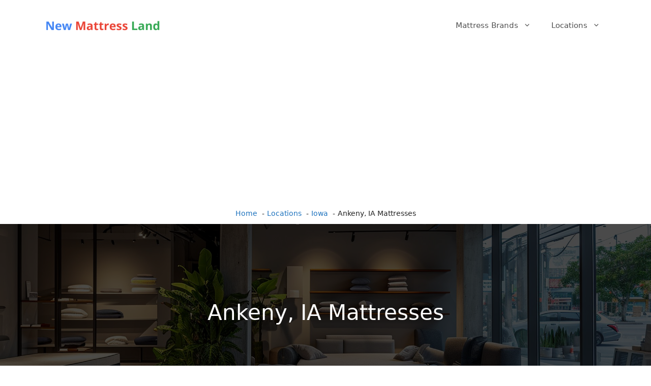

--- FILE ---
content_type: text/html; charset=UTF-8
request_url: https://newmattressland.com/mattresses/iowa/ankeny/
body_size: 21280
content:
<!DOCTYPE html>
<html lang="en-US">
<head>
	<meta charset="UTF-8">
	<title>Mattresses in Ankeny, IA - Mattress Brands &amp; Companies in Ankeny, Polk County, Iowa Near Me - New Mattress Land</title>
	<style>img:is([sizes="auto" i], [sizes^="auto," i]) { contain-intrinsic-size: 3000px 1500px }</style>
	<meta name="viewport" content="width=device-width, initial-scale=1"><meta name="dc.title" content="Mattresses in Ankeny, IA - Mattress Brands &amp; Companies in Ankeny, Polk County, Iowa Near Me - New Mattress Land">
<meta name="dc.description" content="Find Mattress Brands Near You in Ankeny, IA. Mattress Companies in Ankeny, Polk County, Iowa Near Me.">
<meta name="dc.relation" content="https://newmattressland.com/mattresses/iowa/ankeny/">
<meta name="dc.source" content="https://newmattressland.com/">
<meta name="dc.language" content="en_US">
<meta name="description" content="Find Mattress Brands Near You in Ankeny, IA. Mattress Companies in Ankeny, Polk County, Iowa Near Me.">
<meta name="robots" content="index, follow, max-snippet:-1, max-image-preview:large, max-video-preview:-1">
<link rel="canonical" href="https://newmattressland.com/mattresses/iowa/ankeny/">
<meta property="og:url" content="https://newmattressland.com/mattresses/iowa/ankeny/">
<meta property="og:site_name" content="New Mattress Land">
<meta property="og:locale" content="en_US">
<meta property="og:type" content="article">
<meta property="article:author" content="https://www.facebook.com/newmattressland">
<meta property="article:publisher" content="https://www.facebook.com/newmattressland">
<meta property="og:title" content="Mattresses in Ankeny, IA - Mattress Brands &amp; Companies in Ankeny, Polk County, Iowa Near Me - New Mattress Land">
<meta property="og:description" content="Find Mattress Brands Near You in Ankeny, IA. Mattress Companies in Ankeny, Polk County, Iowa Near Me.">
<meta property="og:image" content="https://newmattressland.com/wp-content/uploads/mattress-stores-newmattressland-097.jpg">
<meta property="og:image:secure_url" content="https://newmattressland.com/wp-content/uploads/mattress-stores-newmattressland-097.jpg">
<meta property="og:image:width" content="1920">
<meta property="og:image:height" content="1076">
<meta property="og:image:alt" content="mattress stores newmattressland 097">
<meta property="fb:pages" content="101922125857840">
<meta property="fb:admins" content="100080739805253">
<meta name="twitter:card" content="summary_large_image">
<meta name="twitter:site" content="https://twitter.com/newmattressland">
<meta name="twitter:creator" content="https://twitter.com/newmattressland">
<meta name="twitter:title" content="Mattresses in Ankeny, IA - Mattress Brands &amp; Companies in Ankeny, Polk County, Iowa Near Me - New Mattress Land">
<meta name="twitter:description" content="Find Mattress Brands Near You in Ankeny, IA. Mattress Companies in Ankeny, Polk County, Iowa Near Me.">
<meta name="twitter:image" content="https://newmattressland.com/wp-content/uploads/mattress-stores-newmattressland-097-1024x574.jpg">
<link rel='dns-prefetch' href='//use.fontawesome.com' />
<link rel="alternate" type="application/rss+xml" title="New Mattress Land &raquo; Feed" href="https://newmattressland.com/feed/" />
<link rel="alternate" type="application/rss+xml" title="New Mattress Land &raquo; Comments Feed" href="https://newmattressland.com/comments/feed/" />
<script>
window._wpemojiSettings = {"baseUrl":"https:\/\/s.w.org\/images\/core\/emoji\/15.0.3\/72x72\/","ext":".png","svgUrl":"https:\/\/s.w.org\/images\/core\/emoji\/15.0.3\/svg\/","svgExt":".svg","source":{"concatemoji":"https:\/\/newmattressland.com\/wp-includes\/js\/wp-emoji-release.min.js?ver=6.7.4"}};
/*! This file is auto-generated */
!function(i,n){var o,s,e;function c(e){try{var t={supportTests:e,timestamp:(new Date).valueOf()};sessionStorage.setItem(o,JSON.stringify(t))}catch(e){}}function p(e,t,n){e.clearRect(0,0,e.canvas.width,e.canvas.height),e.fillText(t,0,0);var t=new Uint32Array(e.getImageData(0,0,e.canvas.width,e.canvas.height).data),r=(e.clearRect(0,0,e.canvas.width,e.canvas.height),e.fillText(n,0,0),new Uint32Array(e.getImageData(0,0,e.canvas.width,e.canvas.height).data));return t.every(function(e,t){return e===r[t]})}function u(e,t,n){switch(t){case"flag":return n(e,"\ud83c\udff3\ufe0f\u200d\u26a7\ufe0f","\ud83c\udff3\ufe0f\u200b\u26a7\ufe0f")?!1:!n(e,"\ud83c\uddfa\ud83c\uddf3","\ud83c\uddfa\u200b\ud83c\uddf3")&&!n(e,"\ud83c\udff4\udb40\udc67\udb40\udc62\udb40\udc65\udb40\udc6e\udb40\udc67\udb40\udc7f","\ud83c\udff4\u200b\udb40\udc67\u200b\udb40\udc62\u200b\udb40\udc65\u200b\udb40\udc6e\u200b\udb40\udc67\u200b\udb40\udc7f");case"emoji":return!n(e,"\ud83d\udc26\u200d\u2b1b","\ud83d\udc26\u200b\u2b1b")}return!1}function f(e,t,n){var r="undefined"!=typeof WorkerGlobalScope&&self instanceof WorkerGlobalScope?new OffscreenCanvas(300,150):i.createElement("canvas"),a=r.getContext("2d",{willReadFrequently:!0}),o=(a.textBaseline="top",a.font="600 32px Arial",{});return e.forEach(function(e){o[e]=t(a,e,n)}),o}function t(e){var t=i.createElement("script");t.src=e,t.defer=!0,i.head.appendChild(t)}"undefined"!=typeof Promise&&(o="wpEmojiSettingsSupports",s=["flag","emoji"],n.supports={everything:!0,everythingExceptFlag:!0},e=new Promise(function(e){i.addEventListener("DOMContentLoaded",e,{once:!0})}),new Promise(function(t){var n=function(){try{var e=JSON.parse(sessionStorage.getItem(o));if("object"==typeof e&&"number"==typeof e.timestamp&&(new Date).valueOf()<e.timestamp+604800&&"object"==typeof e.supportTests)return e.supportTests}catch(e){}return null}();if(!n){if("undefined"!=typeof Worker&&"undefined"!=typeof OffscreenCanvas&&"undefined"!=typeof URL&&URL.createObjectURL&&"undefined"!=typeof Blob)try{var e="postMessage("+f.toString()+"("+[JSON.stringify(s),u.toString(),p.toString()].join(",")+"));",r=new Blob([e],{type:"text/javascript"}),a=new Worker(URL.createObjectURL(r),{name:"wpTestEmojiSupports"});return void(a.onmessage=function(e){c(n=e.data),a.terminate(),t(n)})}catch(e){}c(n=f(s,u,p))}t(n)}).then(function(e){for(var t in e)n.supports[t]=e[t],n.supports.everything=n.supports.everything&&n.supports[t],"flag"!==t&&(n.supports.everythingExceptFlag=n.supports.everythingExceptFlag&&n.supports[t]);n.supports.everythingExceptFlag=n.supports.everythingExceptFlag&&!n.supports.flag,n.DOMReady=!1,n.readyCallback=function(){n.DOMReady=!0}}).then(function(){return e}).then(function(){var e;n.supports.everything||(n.readyCallback(),(e=n.source||{}).concatemoji?t(e.concatemoji):e.wpemoji&&e.twemoji&&(t(e.twemoji),t(e.wpemoji)))}))}((window,document),window._wpemojiSettings);
</script>
<style id='wp-emoji-styles-inline-css'>

	img.wp-smiley, img.emoji {
		display: inline !important;
		border: none !important;
		box-shadow: none !important;
		height: 1em !important;
		width: 1em !important;
		margin: 0 0.07em !important;
		vertical-align: -0.1em !important;
		background: none !important;
		padding: 0 !important;
	}
</style>
<link rel='stylesheet' id='wp-block-library-css' href='https://newmattressland.com/wp-includes/css/dist/block-library/style.min.css?ver=6.7.4' media='all' />
<style id='wpseopress-local-business-style-inline-css'>
span.wp-block-wpseopress-local-business-field{margin-right:8px}

</style>
<style id='font-awesome-svg-styles-default-inline-css'>
.svg-inline--fa {
  display: inline-block;
  height: 1em;
  overflow: visible;
  vertical-align: -.125em;
}
</style>
<link rel='stylesheet' id='font-awesome-svg-styles-css' href='https://newmattressland.com/wp-content/uploads/font-awesome/v6.1.2/css/svg-with-js.css' media='all' />
<style id='font-awesome-svg-styles-inline-css'>
   .wp-block-font-awesome-icon svg::before,
   .wp-rich-text-font-awesome-icon svg::before {content: unset;}
</style>
<style id='classic-theme-styles-inline-css'>
/*! This file is auto-generated */
.wp-block-button__link{color:#fff;background-color:#32373c;border-radius:9999px;box-shadow:none;text-decoration:none;padding:calc(.667em + 2px) calc(1.333em + 2px);font-size:1.125em}.wp-block-file__button{background:#32373c;color:#fff;text-decoration:none}
</style>
<style id='global-styles-inline-css'>
:root{--wp--preset--aspect-ratio--square: 1;--wp--preset--aspect-ratio--4-3: 4/3;--wp--preset--aspect-ratio--3-4: 3/4;--wp--preset--aspect-ratio--3-2: 3/2;--wp--preset--aspect-ratio--2-3: 2/3;--wp--preset--aspect-ratio--16-9: 16/9;--wp--preset--aspect-ratio--9-16: 9/16;--wp--preset--color--black: #000000;--wp--preset--color--cyan-bluish-gray: #abb8c3;--wp--preset--color--white: #ffffff;--wp--preset--color--pale-pink: #f78da7;--wp--preset--color--vivid-red: #cf2e2e;--wp--preset--color--luminous-vivid-orange: #ff6900;--wp--preset--color--luminous-vivid-amber: #fcb900;--wp--preset--color--light-green-cyan: #7bdcb5;--wp--preset--color--vivid-green-cyan: #00d084;--wp--preset--color--pale-cyan-blue: #8ed1fc;--wp--preset--color--vivid-cyan-blue: #0693e3;--wp--preset--color--vivid-purple: #9b51e0;--wp--preset--color--contrast: var(--contrast);--wp--preset--color--contrast-2: var(--contrast-2);--wp--preset--color--contrast-3: var(--contrast-3);--wp--preset--color--base: var(--base);--wp--preset--color--base-2: var(--base-2);--wp--preset--color--base-3: var(--base-3);--wp--preset--color--accent: var(--accent);--wp--preset--gradient--vivid-cyan-blue-to-vivid-purple: linear-gradient(135deg,rgba(6,147,227,1) 0%,rgb(155,81,224) 100%);--wp--preset--gradient--light-green-cyan-to-vivid-green-cyan: linear-gradient(135deg,rgb(122,220,180) 0%,rgb(0,208,130) 100%);--wp--preset--gradient--luminous-vivid-amber-to-luminous-vivid-orange: linear-gradient(135deg,rgba(252,185,0,1) 0%,rgba(255,105,0,1) 100%);--wp--preset--gradient--luminous-vivid-orange-to-vivid-red: linear-gradient(135deg,rgba(255,105,0,1) 0%,rgb(207,46,46) 100%);--wp--preset--gradient--very-light-gray-to-cyan-bluish-gray: linear-gradient(135deg,rgb(238,238,238) 0%,rgb(169,184,195) 100%);--wp--preset--gradient--cool-to-warm-spectrum: linear-gradient(135deg,rgb(74,234,220) 0%,rgb(151,120,209) 20%,rgb(207,42,186) 40%,rgb(238,44,130) 60%,rgb(251,105,98) 80%,rgb(254,248,76) 100%);--wp--preset--gradient--blush-light-purple: linear-gradient(135deg,rgb(255,206,236) 0%,rgb(152,150,240) 100%);--wp--preset--gradient--blush-bordeaux: linear-gradient(135deg,rgb(254,205,165) 0%,rgb(254,45,45) 50%,rgb(107,0,62) 100%);--wp--preset--gradient--luminous-dusk: linear-gradient(135deg,rgb(255,203,112) 0%,rgb(199,81,192) 50%,rgb(65,88,208) 100%);--wp--preset--gradient--pale-ocean: linear-gradient(135deg,rgb(255,245,203) 0%,rgb(182,227,212) 50%,rgb(51,167,181) 100%);--wp--preset--gradient--electric-grass: linear-gradient(135deg,rgb(202,248,128) 0%,rgb(113,206,126) 100%);--wp--preset--gradient--midnight: linear-gradient(135deg,rgb(2,3,129) 0%,rgb(40,116,252) 100%);--wp--preset--font-size--small: 13px;--wp--preset--font-size--medium: 20px;--wp--preset--font-size--large: 36px;--wp--preset--font-size--x-large: 42px;--wp--preset--spacing--20: 0.44rem;--wp--preset--spacing--30: 0.67rem;--wp--preset--spacing--40: 1rem;--wp--preset--spacing--50: 1.5rem;--wp--preset--spacing--60: 2.25rem;--wp--preset--spacing--70: 3.38rem;--wp--preset--spacing--80: 5.06rem;--wp--preset--shadow--natural: 6px 6px 9px rgba(0, 0, 0, 0.2);--wp--preset--shadow--deep: 12px 12px 50px rgba(0, 0, 0, 0.4);--wp--preset--shadow--sharp: 6px 6px 0px rgba(0, 0, 0, 0.2);--wp--preset--shadow--outlined: 6px 6px 0px -3px rgba(255, 255, 255, 1), 6px 6px rgba(0, 0, 0, 1);--wp--preset--shadow--crisp: 6px 6px 0px rgba(0, 0, 0, 1);}:where(.is-layout-flex){gap: 0.5em;}:where(.is-layout-grid){gap: 0.5em;}body .is-layout-flex{display: flex;}.is-layout-flex{flex-wrap: wrap;align-items: center;}.is-layout-flex > :is(*, div){margin: 0;}body .is-layout-grid{display: grid;}.is-layout-grid > :is(*, div){margin: 0;}:where(.wp-block-columns.is-layout-flex){gap: 2em;}:where(.wp-block-columns.is-layout-grid){gap: 2em;}:where(.wp-block-post-template.is-layout-flex){gap: 1.25em;}:where(.wp-block-post-template.is-layout-grid){gap: 1.25em;}.has-black-color{color: var(--wp--preset--color--black) !important;}.has-cyan-bluish-gray-color{color: var(--wp--preset--color--cyan-bluish-gray) !important;}.has-white-color{color: var(--wp--preset--color--white) !important;}.has-pale-pink-color{color: var(--wp--preset--color--pale-pink) !important;}.has-vivid-red-color{color: var(--wp--preset--color--vivid-red) !important;}.has-luminous-vivid-orange-color{color: var(--wp--preset--color--luminous-vivid-orange) !important;}.has-luminous-vivid-amber-color{color: var(--wp--preset--color--luminous-vivid-amber) !important;}.has-light-green-cyan-color{color: var(--wp--preset--color--light-green-cyan) !important;}.has-vivid-green-cyan-color{color: var(--wp--preset--color--vivid-green-cyan) !important;}.has-pale-cyan-blue-color{color: var(--wp--preset--color--pale-cyan-blue) !important;}.has-vivid-cyan-blue-color{color: var(--wp--preset--color--vivid-cyan-blue) !important;}.has-vivid-purple-color{color: var(--wp--preset--color--vivid-purple) !important;}.has-black-background-color{background-color: var(--wp--preset--color--black) !important;}.has-cyan-bluish-gray-background-color{background-color: var(--wp--preset--color--cyan-bluish-gray) !important;}.has-white-background-color{background-color: var(--wp--preset--color--white) !important;}.has-pale-pink-background-color{background-color: var(--wp--preset--color--pale-pink) !important;}.has-vivid-red-background-color{background-color: var(--wp--preset--color--vivid-red) !important;}.has-luminous-vivid-orange-background-color{background-color: var(--wp--preset--color--luminous-vivid-orange) !important;}.has-luminous-vivid-amber-background-color{background-color: var(--wp--preset--color--luminous-vivid-amber) !important;}.has-light-green-cyan-background-color{background-color: var(--wp--preset--color--light-green-cyan) !important;}.has-vivid-green-cyan-background-color{background-color: var(--wp--preset--color--vivid-green-cyan) !important;}.has-pale-cyan-blue-background-color{background-color: var(--wp--preset--color--pale-cyan-blue) !important;}.has-vivid-cyan-blue-background-color{background-color: var(--wp--preset--color--vivid-cyan-blue) !important;}.has-vivid-purple-background-color{background-color: var(--wp--preset--color--vivid-purple) !important;}.has-black-border-color{border-color: var(--wp--preset--color--black) !important;}.has-cyan-bluish-gray-border-color{border-color: var(--wp--preset--color--cyan-bluish-gray) !important;}.has-white-border-color{border-color: var(--wp--preset--color--white) !important;}.has-pale-pink-border-color{border-color: var(--wp--preset--color--pale-pink) !important;}.has-vivid-red-border-color{border-color: var(--wp--preset--color--vivid-red) !important;}.has-luminous-vivid-orange-border-color{border-color: var(--wp--preset--color--luminous-vivid-orange) !important;}.has-luminous-vivid-amber-border-color{border-color: var(--wp--preset--color--luminous-vivid-amber) !important;}.has-light-green-cyan-border-color{border-color: var(--wp--preset--color--light-green-cyan) !important;}.has-vivid-green-cyan-border-color{border-color: var(--wp--preset--color--vivid-green-cyan) !important;}.has-pale-cyan-blue-border-color{border-color: var(--wp--preset--color--pale-cyan-blue) !important;}.has-vivid-cyan-blue-border-color{border-color: var(--wp--preset--color--vivid-cyan-blue) !important;}.has-vivid-purple-border-color{border-color: var(--wp--preset--color--vivid-purple) !important;}.has-vivid-cyan-blue-to-vivid-purple-gradient-background{background: var(--wp--preset--gradient--vivid-cyan-blue-to-vivid-purple) !important;}.has-light-green-cyan-to-vivid-green-cyan-gradient-background{background: var(--wp--preset--gradient--light-green-cyan-to-vivid-green-cyan) !important;}.has-luminous-vivid-amber-to-luminous-vivid-orange-gradient-background{background: var(--wp--preset--gradient--luminous-vivid-amber-to-luminous-vivid-orange) !important;}.has-luminous-vivid-orange-to-vivid-red-gradient-background{background: var(--wp--preset--gradient--luminous-vivid-orange-to-vivid-red) !important;}.has-very-light-gray-to-cyan-bluish-gray-gradient-background{background: var(--wp--preset--gradient--very-light-gray-to-cyan-bluish-gray) !important;}.has-cool-to-warm-spectrum-gradient-background{background: var(--wp--preset--gradient--cool-to-warm-spectrum) !important;}.has-blush-light-purple-gradient-background{background: var(--wp--preset--gradient--blush-light-purple) !important;}.has-blush-bordeaux-gradient-background{background: var(--wp--preset--gradient--blush-bordeaux) !important;}.has-luminous-dusk-gradient-background{background: var(--wp--preset--gradient--luminous-dusk) !important;}.has-pale-ocean-gradient-background{background: var(--wp--preset--gradient--pale-ocean) !important;}.has-electric-grass-gradient-background{background: var(--wp--preset--gradient--electric-grass) !important;}.has-midnight-gradient-background{background: var(--wp--preset--gradient--midnight) !important;}.has-small-font-size{font-size: var(--wp--preset--font-size--small) !important;}.has-medium-font-size{font-size: var(--wp--preset--font-size--medium) !important;}.has-large-font-size{font-size: var(--wp--preset--font-size--large) !important;}.has-x-large-font-size{font-size: var(--wp--preset--font-size--x-large) !important;}
:where(.wp-block-post-template.is-layout-flex){gap: 1.25em;}:where(.wp-block-post-template.is-layout-grid){gap: 1.25em;}
:where(.wp-block-columns.is-layout-flex){gap: 2em;}:where(.wp-block-columns.is-layout-grid){gap: 2em;}
:root :where(.wp-block-pullquote){font-size: 1.5em;line-height: 1.6;}
</style>
<link rel='stylesheet' id='ez-toc-css' href='https://newmattressland.com/wp-content/plugins/easy-table-of-contents/assets/css/screen.min.css?ver=2.0.80' media='all' />
<style id='ez-toc-inline-css'>
div#ez-toc-container .ez-toc-title {font-size: 120%;}div#ez-toc-container .ez-toc-title {font-weight: 500;}div#ez-toc-container ul li , div#ez-toc-container ul li a {font-size: 95%;}div#ez-toc-container ul li , div#ez-toc-container ul li a {font-weight: 500;}div#ez-toc-container nav ul ul li {font-size: 90%;}.ez-toc-box-title {font-weight: bold; margin-bottom: 10px; text-align: center; text-transform: uppercase; letter-spacing: 1px; color: #666; padding-bottom: 5px;position:absolute;top:-4%;left:5%;background-color: inherit;transition: top 0.3s ease;}.ez-toc-box-title.toc-closed {top:-25%;}
.ez-toc-container-direction {direction: ltr;}.ez-toc-counter ul{counter-reset: item ;}.ez-toc-counter nav ul li a::before {content: counters(item, '.', decimal) '. ';display: inline-block;counter-increment: item;flex-grow: 0;flex-shrink: 0;margin-right: .2em; float: left; }.ez-toc-widget-direction {direction: ltr;}.ez-toc-widget-container ul{counter-reset: item ;}.ez-toc-widget-container nav ul li a::before {content: counters(item, '.', decimal) '. ';display: inline-block;counter-increment: item;flex-grow: 0;flex-shrink: 0;margin-right: .2em; float: left; }
</style>
<link rel='stylesheet' id='generate-widget-areas-css' href='https://newmattressland.com/wp-content/themes/generatepress/assets/css/components/widget-areas.min.css?ver=3.5.1' media='all' />
<link rel='stylesheet' id='generate-style-css' href='https://newmattressland.com/wp-content/themes/generatepress/assets/css/main.min.css?ver=3.5.1' media='all' />
<style id='generate-style-inline-css'>
.is-right-sidebar{width:30%;}.is-left-sidebar{width:30%;}.site-content .content-area{width:100%;}@media (max-width:768px){.main-navigation .menu-toggle,.sidebar-nav-mobile:not(#sticky-placeholder){display:block;}.main-navigation ul,.gen-sidebar-nav,.main-navigation:not(.slideout-navigation):not(.toggled) .main-nav > ul,.has-inline-mobile-toggle #site-navigation .inside-navigation > *:not(.navigation-search):not(.main-nav){display:none;}.nav-align-right .inside-navigation,.nav-align-center .inside-navigation{justify-content:space-between;}.has-inline-mobile-toggle .mobile-menu-control-wrapper{display:flex;flex-wrap:wrap;}.has-inline-mobile-toggle .inside-header{flex-direction:row;text-align:left;flex-wrap:wrap;}.has-inline-mobile-toggle .header-widget,.has-inline-mobile-toggle #site-navigation{flex-basis:100%;}.nav-float-left .has-inline-mobile-toggle #site-navigation{order:10;}}
.dynamic-author-image-rounded{border-radius:100%;}.dynamic-featured-image, .dynamic-author-image{vertical-align:middle;}.one-container.blog .dynamic-content-template:not(:last-child), .one-container.archive .dynamic-content-template:not(:last-child){padding-bottom:0px;}.dynamic-entry-excerpt > p:last-child{margin-bottom:0px;}
</style>
<link rel='stylesheet' id='font-awesome-official-css' href='https://use.fontawesome.com/releases/v6.1.2/css/all.css' media='all' integrity="sha384-fZCoUih8XsaUZnNDOiLqnby1tMJ0sE7oBbNk2Xxf5x8Z4SvNQ9j83vFMa/erbVrV" crossorigin="anonymous" />
<link rel='stylesheet' id='generatepress-dynamic-css' href='https://newmattressland.com/wp-content/uploads/generatepress/style.min.css?ver=1732032579' media='all' />
<link rel='stylesheet' id='generateblocks-css' href='https://newmattressland.com/wp-content/uploads/generateblocks/style-818.css?ver=1723486779' media='all' />
<link rel='stylesheet' id='font-awesome-official-v4shim-css' href='https://use.fontawesome.com/releases/v6.1.2/css/v4-shims.css' media='all' integrity="sha384-iW7MVRJO9Fj06GFbRcMqdZBcVQhjBWlVXUjtY7XCppA+DZUoHBQ7B8VB+EjXUkPV" crossorigin="anonymous" />
<script src="https://newmattressland.com/wp-includes/js/jquery/jquery.min.js?ver=3.7.1" id="jquery-core-js"></script>
<script src="https://newmattressland.com/wp-includes/js/jquery/jquery-migrate.min.js?ver=3.4.1" id="jquery-migrate-js"></script>
<link rel="https://api.w.org/" href="https://newmattressland.com/wp-json/" /><link rel="alternate" title="JSON" type="application/json" href="https://newmattressland.com/wp-json/wp/v2/pages/818" /><link rel="EditURI" type="application/rsd+xml" title="RSD" href="https://newmattressland.com/xmlrpc.php?rsd" />
<link rel="alternate" title="oEmbed (JSON)" type="application/json+oembed" href="https://newmattressland.com/wp-json/oembed/1.0/embed?url=https%3A%2F%2Fnewmattressland.com%2Fmattresses%2Fiowa%2Fankeny%2F" />
<link rel="alternate" title="oEmbed (XML)" type="text/xml+oembed" href="https://newmattressland.com/wp-json/oembed/1.0/embed?url=https%3A%2F%2Fnewmattressland.com%2Fmattresses%2Fiowa%2Fankeny%2F&#038;format=xml" />
<meta name='ir-site-verification-token' value='-260917771' />
<meta name="verification" content="cff84d48f2b81b4eae11b438737c7f49" /><style type="text/css" id="simple-css-output">/* ------------------------------------------Temp horizontal scroll bar fix--------------------------------------------- */body { overflow-x: hidden;}/* ------------------------------------------.breadcrumb--------------------------------------------- */.breadcrumb { border-bottom: 0px solid #eee; margin-top: 0px; margin-bottom: 0px; padding-top: 10px; padding-bottom: 10px; text-align: center; font-size: 85%; line-height: 1.5;}/* ------------------------------------------.separate-containers .inside-article--------------------------------------------- */@media (max-width:768px) { .separate-containers .inside-article { padding: 15px; }}/* ------------------------------------------.new-mattress-land-related-links--------------------------------------------- */.newmattresslandcom-related-links.newmattresslandcom-related-links-list-links { margin: 0 0 1.5em 0;}/* ------------------------------------------.yelp--------------------------------------------- */.newmattresslandcom-yelp .business { margin: 0 0 50px 0 !important;}.newmattresslandcom-yelp .business .name { margin: 0 0 20px 0 !important; font-size: 29px;}</style><style>.breadcrumb {list-style:none;margin:0;padding-inline-start:0;}.breadcrumb li {margin:0;display:inline-block;position:relative;}.breadcrumb li::after{content:' - ';margin-left:5px;margin-right:5px;}.breadcrumb li:last-child::after{display:none}</style><link rel="icon" href="https://newmattressland.com/wp-content/uploads/cropped-new-mattress-land-site-icon-01-32x32.jpg" sizes="32x32" />
<link rel="icon" href="https://newmattressland.com/wp-content/uploads/cropped-new-mattress-land-site-icon-01-192x192.jpg" sizes="192x192" />
<link rel="apple-touch-icon" href="https://newmattressland.com/wp-content/uploads/cropped-new-mattress-land-site-icon-01-180x180.jpg" />
<meta name="msapplication-TileImage" content="https://newmattressland.com/wp-content/uploads/cropped-new-mattress-land-site-icon-01-270x270.jpg" />
		<style id="wp-custom-css">
			
.newmattresslandcom-map{clear:both;width:100%;margin:0 0 20px 0;background:#f2f2f2;border:1px solid #dfdfdf}.leaflet-pane,.leaflet-tile,.leaflet-marker-icon,.leaflet-marker-shadow,.leaflet-tile-container,.leaflet-pane>svg,.leaflet-pane>canvas,.leaflet-zoom-box,.leaflet-image-layer,.leaflet-layer{position:absolute;left:0;top:0}.leaflet-container{overflow:hidden}.leaflet-tile,.leaflet-marker-icon,.leaflet-marker-shadow{-webkit-user-select:none;-moz-user-select:none;user-select:none;-webkit-user-drag:none}.leaflet-tile::selection{background:transparent}.leaflet-safari .leaflet-tile{image-rendering:-webkit-optimize-contrast}.leaflet-safari .leaflet-tile-container{width:1600px;height:1600px;-webkit-transform-origin:0 0}.leaflet-marker-icon,.leaflet-marker-shadow{display:block}.leaflet-container .leaflet-overlay-pane svg,.leaflet-container .leaflet-marker-pane img,.leaflet-container .leaflet-shadow-pane img,.leaflet-container .leaflet-tile-pane img,.leaflet-container img.leaflet-image-layer,.leaflet-container .leaflet-tile{max-width:none !important;max-height:none !important}.leaflet-container.leaflet-touch-zoom{-ms-touch-action:pan-x pan-y;touch-action:pan-x pan-y}.leaflet-container.leaflet-touch-drag{-ms-touch-action:pinch-zoom;touch-action:none;touch-action:pinch-zoom}.leaflet-container.leaflet-touch-drag.leaflet-touch-zoom{-ms-touch-action:none;touch-action:none}.leaflet-container{-webkit-tap-highlight-color:transparent}.leaflet-container a{-webkit-tap-highlight-color:rgba(51,181,229,0.4)}.leaflet-tile{filter:inherit;visibility:hidden}.leaflet-tile-loaded{visibility:inherit}.leaflet-zoom-box{width:0;height:0;-moz-box-sizing:border-box;box-sizing:border-box;z-index:800}.leaflet-overlay-pane svg{-moz-user-select:none}.leaflet-pane{z-index:400}.leaflet-tile-pane{z-index:200}.leaflet-overlay-pane{z-index:400}.leaflet-shadow-pane{z-index:500}.leaflet-marker-pane{z-index:600}.leaflet-tooltip-pane{z-index:650}.leaflet-popup-pane{z-index:700}.leaflet-map-pane canvas{z-index:100}.leaflet-map-pane svg{z-index:200}.leaflet-vml-shape{width:1px;height:1px}.lvml{behavior:url(#default#VML);display:inline-block;position:absolute}.leaflet-control{position:relative;z-index:800;pointer-events:visiblePainted;pointer-events:auto}.leaflet-top,.leaflet-bottom{position:absolute;z-index:1000;pointer-events:none}.leaflet-top{top:0}.leaflet-right{right:0}.leaflet-bottom{bottom:0}.leaflet-left{left:0}.leaflet-control{float:left;clear:both}.leaflet-right .leaflet-control{float:right}.leaflet-top .leaflet-control{margin-top:10px}.leaflet-bottom .leaflet-control{margin-bottom:10px}.leaflet-left .leaflet-control{margin-left:10px}.leaflet-right .leaflet-control{margin-right:10px}.leaflet-fade-anim .leaflet-tile{will-change:opacity}.leaflet-fade-anim .leaflet-popup{opacity:0;-webkit-transition:opacity 0.2s linear;-moz-transition:opacity 0.2s linear;transition:opacity 0.2s linear}.leaflet-fade-anim .leaflet-map-pane .leaflet-popup{opacity:1}.leaflet-zoom-animated{-webkit-transform-origin:0 0;-ms-transform-origin:0 0;transform-origin:0 0}.leaflet-zoom-anim .leaflet-zoom-animated{will-change:transform}.leaflet-zoom-anim .leaflet-zoom-animated{-webkit-transition:-webkit-transform 0.25s cubic-bezier(0, 0, 0.25, 1);-moz-transition:-moz-transform 0.25s cubic-bezier(0, 0, 0.25, 1);transition:transform 0.25s cubic-bezier(0, 0, 0.25, 1)}.leaflet-zoom-anim .leaflet-tile,.leaflet-pan-anim .leaflet-tile{-webkit-transition:none;-moz-transition:none;transition:none}.leaflet-zoom-anim .leaflet-zoom-hide{visibility:hidden}.leaflet-interactive{cursor:pointer}.leaflet-grab{cursor:-webkit-grab;cursor:-moz-grab;cursor:grab}.leaflet-crosshair,.leaflet-crosshair .leaflet-interactive{cursor:crosshair}.leaflet-popup-pane,.leaflet-control{cursor:auto}.leaflet-dragging .leaflet-grab,.leaflet-dragging .leaflet-grab .leaflet-interactive,.leaflet-dragging .leaflet-marker-draggable{cursor:move;cursor:-webkit-grabbing;cursor:-moz-grabbing;cursor:grabbing}.leaflet-marker-icon,.leaflet-marker-shadow,.leaflet-image-layer,.leaflet-pane>svg path,.leaflet-tile-container{pointer-events:none}.leaflet-marker-icon.leaflet-interactive,.leaflet-image-layer.leaflet-interactive,.leaflet-pane>svg path.leaflet-interactive,svg.leaflet-image-layer.leaflet-interactive path{pointer-events:visiblePainted;pointer-events:auto}.leaflet-container{background:#ddd;outline:0}.leaflet-container a{color:#0078A8}.leaflet-container a.leaflet-active{outline:2px solid orange}.leaflet-zoom-box{border:2px dotted #38f;background:rgba(255,255,255,0.5)}.leaflet-container{font:12px/1.5 "Helvetica Neue", Arial, Helvetica, sans-serif}.leaflet-bar{box-shadow:0 1px 5px rgba(0,0,0,0.65);border-radius:4px}.leaflet-bar a,.leaflet-bar a:hover{background-color:#fff;border-bottom:1px solid #ccc;width:26px;height:26px;line-height:26px;display:block;text-align:center;text-decoration:none;color:black}.leaflet-bar a,.leaflet-control-layers-toggle{background-position:50% 50%;background-repeat:no-repeat;display:block}.leaflet-bar a:hover{background-color:#f4f4f4}.leaflet-bar a:first-child{border-top-left-radius:4px;border-top-right-radius:4px}.leaflet-bar a:last-child{border-bottom-left-radius:4px;border-bottom-right-radius:4px;border-bottom:none}.leaflet-bar a.leaflet-disabled{cursor:default;background-color:#f4f4f4;color:#bbb}.leaflet-touch .leaflet-bar a{width:30px;height:30px;line-height:30px}.leaflet-touch .leaflet-bar a:first-child{border-top-left-radius:2px;border-top-right-radius:2px}.leaflet-touch .leaflet-bar a:last-child{border-bottom-left-radius:2px;border-bottom-right-radius:2px}.leaflet-control-zoom-in,.leaflet-control-zoom-out{font:bold 18px 'Lucida Console', Monaco, monospace;text-indent:1px}.leaflet-touch .leaflet-control-zoom-in,.leaflet-touch .leaflet-control-zoom-out{font-size:22px}.leaflet-control-layers{box-shadow:0 1px 5px rgba(0,0,0,0.4);background:#fff;border-radius:5px}.leaflet-control-layers-toggle{background-image:url(images/layers.png);width:36px;height:36px}.leaflet-retina .leaflet-control-layers-toggle{background-image:url(images/layers-2x.png);background-size:26px 26px}.leaflet-touch .leaflet-control-layers-toggle{width:44px;height:44px}.leaflet-control-layers .leaflet-control-layers-list,.leaflet-control-layers-expanded .leaflet-control-layers-toggle{display:none}.leaflet-control-layers-expanded .leaflet-control-layers-list{display:block;position:relative}.leaflet-control-layers-expanded{padding:6px 10px 6px 6px;color:#333;background:#fff}.leaflet-control-layers-scrollbar{overflow-y:scroll;overflow-x:hidden;padding-right:5px}.leaflet-control-layers-selector{margin-top:2px;position:relative;top:1px}.leaflet-control-layers label{display:block}.leaflet-control-layers-separator{height:0;border-top:1px solid #ddd;margin:5px -10px 5px -6px}.leaflet-default-icon-path{background-image:url(images/marker-icon.png)}.leaflet-container .leaflet-control-attribution{background:#fff;background:rgba(255,255,255,0.7);margin:0}.leaflet-control-attribution,.leaflet-control-scale-line{padding:0 5px;color:#333}.leaflet-control-attribution a{text-decoration:none}.leaflet-control-attribution a:hover{text-decoration:underline}.leaflet-container .leaflet-control-attribution,.leaflet-container .leaflet-control-scale{font-size:11px}.leaflet-left .leaflet-control-scale{margin-left:5px}.leaflet-bottom .leaflet-control-scale{margin-bottom:5px}.leaflet-control-scale-line{border:2px solid #777;border-top:none;line-height:1.1;padding:2px 5px 1px;font-size:11px;white-space:nowrap;overflow:hidden;-moz-box-sizing:border-box;box-sizing:border-box;background:#fff;background:rgba(255,255,255,0.5)}.leaflet-control-scale-line:not(:first-child){border-top:2px solid #777;border-bottom:none;margin-top:-2px}.leaflet-control-scale-line:not(:first-child):not(:last-child){border-bottom:2px solid #777}.leaflet-touch .leaflet-control-attribution,.leaflet-touch .leaflet-control-layers,.leaflet-touch .leaflet-bar{box-shadow:none}.leaflet-touch .leaflet-control-layers,.leaflet-touch .leaflet-bar{border:2px solid rgba(0,0,0,0.2);background-clip:padding-box}.leaflet-popup{position:absolute;text-align:center;margin-bottom:20px}.leaflet-popup-content-wrapper{padding:1px;text-align:left;border-radius:12px}.leaflet-popup-content{margin:13px 19px;line-height:1.4}.leaflet-popup-content p{margin:18px 0}.leaflet-popup-tip-container{width:40px;height:20px;position:absolute;left:50%;margin-left:-20px;overflow:hidden;pointer-events:none}.leaflet-popup-tip{width:17px;height:17px;padding:1px;margin:-10px auto 0;-webkit-transform:rotate(45deg);-moz-transform:rotate(45deg);-ms-transform:rotate(45deg);transform:rotate(45deg)}.leaflet-popup-content-wrapper,.leaflet-popup-tip{background:white;color:#333;box-shadow:0 3px 14px rgba(0,0,0,0.4)}.leaflet-container a.leaflet-popup-close-button{position:absolute;top:0;right:0;padding:4px 4px 0 0;border:none;text-align:center;width:18px;height:14px;font:16px/14px Tahoma, Verdana, sans-serif;color:#c3c3c3;text-decoration:none;font-weight:bold;background:transparent}.leaflet-container a.leaflet-popup-close-button:hover{color:#999}.leaflet-popup-scrolled{overflow:auto;border-bottom:1px solid #ddd;border-top:1px solid #ddd}.leaflet-oldie .leaflet-popup-content-wrapper{zoom:1}.leaflet-oldie .leaflet-popup-tip{width:24px;margin:0 auto;-ms-filter:"progid:DXImageTransform.Microsoft.Matrix(M11=0.70710678, M12=0.70710678, M21=-0.70710678, M22=0.70710678)";filter:progid:DXImageTransform.Microsoft.Matrix(M11=0.70710678, M12=0.70710678, M21=-0.70710678, M22=0.70710678)}.leaflet-oldie .leaflet-popup-tip-container{margin-top:-1px}.leaflet-oldie .leaflet-control-zoom,.leaflet-oldie .leaflet-control-layers,.leaflet-oldie .leaflet-popup-content-wrapper,.leaflet-oldie .leaflet-popup-tip{border:1px solid #999}.leaflet-div-icon{background:#fff;border:1px solid #666}.leaflet-tooltip{position:absolute;padding:6px;background-color:#fff;border:1px solid #fff;border-radius:3px;color:#222;white-space:nowrap;-webkit-user-select:none;-moz-user-select:none;-ms-user-select:none;user-select:none;pointer-events:none;box-shadow:0 1px 3px rgba(0,0,0,0.4)}.leaflet-tooltip.leaflet-clickable{cursor:pointer;pointer-events:auto}.leaflet-tooltip-top:before,.leaflet-tooltip-bottom:before,.leaflet-tooltip-left:before,.leaflet-tooltip-right:before{position:absolute;pointer-events:none;border:6px solid transparent;background:transparent;content:""}.leaflet-tooltip-bottom{margin-top:6px}.leaflet-tooltip-top{margin-top:-6px}.leaflet-tooltip-bottom:before,.leaflet-tooltip-top:before{left:50%;margin-left:-6px}.leaflet-tooltip-top:before{bottom:0;margin-bottom:-12px;border-top-color:#fff}.leaflet-tooltip-bottom:before{top:0;margin-top:-12px;margin-left:-6px;border-bottom-color:#fff}.leaflet-tooltip-left{margin-left:-6px}.leaflet-tooltip-right{margin-left:6px}.leaflet-tooltip-left:before,.leaflet-tooltip-right:before{top:50%;margin-top:-6px}.leaflet-tooltip-left:before{right:0;margin-right:-12px;border-left-color:#fff}.leaflet-tooltip-right:before{left:0;margin-left:-12px;border-right-color:#fff}.newmattresslandcom-related-links{padding:0 !important}.newmattresslandcom-related-links.newmattresslandcom-related-links-list-links-comma{display:inline-block}.newmattresslandcom-related-links.newmattresslandcom-related-links-list-links-bullet{list-style:disc !important;list-style-type:disc !important}.newmattresslandcom-related-links.newmattresslandcom-related-links-list-links-bullet li{margin:0 10px 20px 0 !important;padding:0 !important;list-style:disc !important;list-style-type:disc !important}.newmattresslandcom-related-links.newmattresslandcom-related-links-list-links-number{list-style:decimal !important;list-style-type:decimal !important}.newmattresslandcom-related-links.newmattresslandcom-related-links-list-links-number li{margin:0 10px 20px 0 !important;padding:0 !important;list-style:decimal !important;list-style-type:decimal !important}.newmattresslandcom-related-links.newmattresslandcom-related-links-list-links{list-style:none !important;list-style-type:none !important}.newmattresslandcom-related-links.newmattresslandcom-related-links-list-links li{margin:0 0 20px 0 !important;padding:0 !important;list-style:none !important;list-style-type:none !important}.newmattresslandcom-related-links.newmattresslandcom-related-links-columns-2{grid-template-columns:repeat(2, 1fr)}.newmattresslandcom-related-links.newmattresslandcom-related-links-columns-3{grid-template-columns:repeat(3, 1fr)}.newmattresslandcom-related-links.newmattresslandcom-related-links-columns-4{grid-template-columns:repeat(4, 1fr)}.newmattresslandcom-related-links .prev{float:left;width:50%}.newmattresslandcom-related-links .next{float:right;width:50%}.newmattresslandcom-related-links li img{display:block;margin:5px 0;height:auto !important}.newmattresslandcom-related-links .newmattresslandcom-related-links-description{display:inline-block}@media only screen and (min-width: 768px){.newmattresslandcom-related-links{display:grid;column-gap:20px;row-gap:20px}.newmattresslandcom-related-links-horizontal li{display:grid;column-gap:20px;row-gap:0;grid-template-columns:repeat(2, 1fr)}.newmattresslandcom-related-links-horizontal li>*:nth-child(3){grid-column:span 2}}.newmattresslandcom-yelp.newmattresslandcom-yelp-list{display:grid;column-gap:20px;row-gap:20px;margin:0 0 20px 0 !important;padding:0 !important;list-style:none}.newmattresslandcom-yelp.newmattresslandcom-yelp-list.newmattresslandcom-yelp-columns-2{grid-template-columns:repeat(2, 1fr)}.newmattresslandcom-yelp.newmattresslandcom-yelp-list.newmattresslandcom-yelp-columns-3{grid-template-columns:repeat(3, 1fr)}.newmattresslandcom-yelp.newmattresslandcom-yelp-list.newmattresslandcom-yelp-columns-4{grid-template-columns:repeat(4, 1fr)}.newmattresslandcom-yelp .business .image img{max-width:100%;height:auto}.newmattresslandcom-yelp .business .rating-stars{display:inline-block;vertical-align:middle;width:132px;height:24px;background:url(https://s3-media2.fl.yelpcdn.com/assets/srv0/yelp_design_web/9b34e39ccbeb/assets/img/stars/stars.png);background-size:132px 560px}.newmattresslandcom-yelp .business .rating-stars.rating-stars-1{background-position:0 -24px}.newmattresslandcom-yelp .business .rating-stars.rating-stars-1-5{background-position:0 -48px}.newmattresslandcom-yelp .business .rating-stars.rating-stars-2{background-position:0 -72px}.newmattresslandcom-yelp .business .rating-stars.rating-stars-2-5{background-position:0 -96px}.newmattresslandcom-yelp .business .rating-stars.rating-stars-3{background-position:0 -120px}.newmattresslandcom-yelp .business .rating-stars.rating-stars-3-5{background-position:0 -144px}.newmattresslandcom-yelp .business .rating-stars.rating-stars-4{background-position:0 -168px}.newmattresslandcom-yelp .business .rating-stars.rating-stars-4-5{background-position:0 -192px}.newmattresslandcom-yelp .business .rating-stars.rating-stars-5{background-position:0 -216px}@media only screen and (min-width: 768px){.newmattresslandcom-yelp-list{display:grid;column-gap:20px;row-gap:20px}.newmattresslandcom-yelp-horizontal .business{display:grid;column-gap:20px;row-gap:0;grid-template-columns:max-content auto}}
		</style>
		
<!-- Google tag (gtag.js) -->
<script async src="https://www.googletagmanager.com/gtag/js?id=G-BH2HLHX5LJ"></script>
<script>
  window.dataLayer = window.dataLayer || [];
  function gtag(){dataLayer.push(arguments);}
  gtag('js', new Date());

  gtag('config', 'G-BH2HLHX5LJ');
</script><script async src="https://pagead2.googlesyndication.com/pagead/js/adsbygoogle.js?client=ca-pub-8599452658911475"
     crossorigin="anonymous"></script>
</head>

<body class="page-template-default page page-id-818 page-parent page-child parent-pageid-588 wp-custom-logo wp-embed-responsive post-image-aligned-center no-sidebar nav-float-right separate-containers header-aligned-left dropdown-hover" itemtype="https://schema.org/WebPage" itemscope>
	<a class="screen-reader-text skip-link" href="#content" title="Skip to content">Skip to content</a>		<header class="site-header has-inline-mobile-toggle" id="masthead" aria-label="Site"  itemtype="https://schema.org/WPHeader" itemscope>
			<div class="inside-header grid-container">
				<div class="site-logo">
					<a href="https://newmattressland.com/" rel="home">
						<img  class="header-image is-logo-image" alt="New Mattress Land" src="https://newmattressland.com/wp-content/uploads/new-mattress-land-logo-01.png" width="300" height="60" />
					</a>
				</div>	<nav class="main-navigation mobile-menu-control-wrapper" id="mobile-menu-control-wrapper" aria-label="Mobile Toggle">
				<button data-nav="site-navigation" class="menu-toggle" aria-controls="primary-menu" aria-expanded="false">
			<span class="gp-icon icon-menu-bars"><svg viewBox="0 0 512 512" aria-hidden="true" xmlns="http://www.w3.org/2000/svg" width="1em" height="1em"><path d="M0 96c0-13.255 10.745-24 24-24h464c13.255 0 24 10.745 24 24s-10.745 24-24 24H24c-13.255 0-24-10.745-24-24zm0 160c0-13.255 10.745-24 24-24h464c13.255 0 24 10.745 24 24s-10.745 24-24 24H24c-13.255 0-24-10.745-24-24zm0 160c0-13.255 10.745-24 24-24h464c13.255 0 24 10.745 24 24s-10.745 24-24 24H24c-13.255 0-24-10.745-24-24z" /></svg><svg viewBox="0 0 512 512" aria-hidden="true" xmlns="http://www.w3.org/2000/svg" width="1em" height="1em"><path d="M71.029 71.029c9.373-9.372 24.569-9.372 33.942 0L256 222.059l151.029-151.03c9.373-9.372 24.569-9.372 33.942 0 9.372 9.373 9.372 24.569 0 33.942L289.941 256l151.03 151.029c9.372 9.373 9.372 24.569 0 33.942-9.373 9.372-24.569 9.372-33.942 0L256 289.941l-151.029 151.03c-9.373 9.372-24.569 9.372-33.942 0-9.372-9.373-9.372-24.569 0-33.942L222.059 256 71.029 104.971c-9.372-9.373-9.372-24.569 0-33.942z" /></svg></span><span class="screen-reader-text">Menu</span>		</button>
	</nav>
			<nav class="main-navigation sub-menu-right" id="site-navigation" aria-label="Primary"  itemtype="https://schema.org/SiteNavigationElement" itemscope>
			<div class="inside-navigation grid-container">
								<button class="menu-toggle" aria-controls="primary-menu" aria-expanded="false">
					<span class="gp-icon icon-menu-bars"><svg viewBox="0 0 512 512" aria-hidden="true" xmlns="http://www.w3.org/2000/svg" width="1em" height="1em"><path d="M0 96c0-13.255 10.745-24 24-24h464c13.255 0 24 10.745 24 24s-10.745 24-24 24H24c-13.255 0-24-10.745-24-24zm0 160c0-13.255 10.745-24 24-24h464c13.255 0 24 10.745 24 24s-10.745 24-24 24H24c-13.255 0-24-10.745-24-24zm0 160c0-13.255 10.745-24 24-24h464c13.255 0 24 10.745 24 24s-10.745 24-24 24H24c-13.255 0-24-10.745-24-24z" /></svg><svg viewBox="0 0 512 512" aria-hidden="true" xmlns="http://www.w3.org/2000/svg" width="1em" height="1em"><path d="M71.029 71.029c9.373-9.372 24.569-9.372 33.942 0L256 222.059l151.029-151.03c9.373-9.372 24.569-9.372 33.942 0 9.372 9.373 9.372 24.569 0 33.942L289.941 256l151.03 151.029c9.372 9.373 9.372 24.569 0 33.942-9.373 9.372-24.569 9.372-33.942 0L256 289.941l-151.029 151.03c-9.373 9.372-24.569 9.372-33.942 0-9.372-9.373-9.372-24.569 0-33.942L222.059 256 71.029 104.971c-9.372-9.373-9.372-24.569 0-33.942z" /></svg></span><span class="mobile-menu">Menu</span>				</button>
				<div id="primary-menu" class="main-nav"><ul id="menu-header-menu" class=" menu sf-menu"><li id="menu-item-221082" class="menu-item menu-item-type-post_type menu-item-object-page menu-item-has-children menu-item-221082"><a href="https://newmattressland.com/mattress-brands/">Mattress Brands<span role="presentation" class="dropdown-menu-toggle"><span class="gp-icon icon-arrow"><svg viewBox="0 0 330 512" aria-hidden="true" xmlns="http://www.w3.org/2000/svg" width="1em" height="1em"><path d="M305.913 197.085c0 2.266-1.133 4.815-2.833 6.514L171.087 335.593c-1.7 1.7-4.249 2.832-6.515 2.832s-4.815-1.133-6.515-2.832L26.064 203.599c-1.7-1.7-2.832-4.248-2.832-6.514s1.132-4.816 2.832-6.515l14.162-14.163c1.7-1.699 3.966-2.832 6.515-2.832 2.266 0 4.815 1.133 6.515 2.832l111.316 111.317 111.316-111.317c1.7-1.699 4.249-2.832 6.515-2.832s4.815 1.133 6.515 2.832l14.162 14.163c1.7 1.7 2.833 4.249 2.833 6.515z" /></svg></span></span></a>
<ul class="sub-menu">
	<li id="menu-item-221090" class="menu-item menu-item-type-post_type menu-item-object-page menu-item-221090"><a href="https://newmattressland.com/mattress-brands/amerisleep-mattress/">Amerisleep Mattress</a></li>
	<li id="menu-item-221094" class="menu-item menu-item-type-post_type menu-item-object-page menu-item-221094"><a href="https://newmattressland.com/mattress-brands/avocado-mattress/">Avocado Mattress</a></li>
	<li id="menu-item-221095" class="menu-item menu-item-type-post_type menu-item-object-page menu-item-221095"><a href="https://newmattressland.com/mattress-brands/beautyrest-mattress/">Beautyrest Mattress</a></li>
	<li id="menu-item-221096" class="menu-item menu-item-type-post_type menu-item-object-page menu-item-221096"><a href="https://newmattressland.com/mattress-brands/casper-mattress/">Casper Mattress</a></li>
	<li id="menu-item-221098" class="menu-item menu-item-type-post_type menu-item-object-page menu-item-221098"><a href="https://newmattressland.com/mattress-brands/dreamcloud-mattress/">DreamCloud Mattress</a></li>
	<li id="menu-item-221100" class="menu-item menu-item-type-post_type menu-item-object-page menu-item-221100"><a href="https://newmattressland.com/mattress-brands/leesa-mattress/">Leesa Mattress</a></li>
	<li id="menu-item-221104" class="menu-item menu-item-type-post_type menu-item-object-page menu-item-221104"><a href="https://newmattressland.com/mattress-brands/lull-mattress/">Lull Mattress</a></li>
	<li id="menu-item-221106" class="menu-item menu-item-type-post_type menu-item-object-page menu-item-221106"><a href="https://newmattressland.com/mattress-brands/nectar-mattress/">Nectar Mattress</a></li>
	<li id="menu-item-221109" class="menu-item menu-item-type-post_type menu-item-object-page menu-item-221109"><a href="https://newmattressland.com/mattress-brands/puffy-mattress/">Puffy Mattress</a></li>
	<li id="menu-item-221112" class="menu-item menu-item-type-post_type menu-item-object-page menu-item-221112"><a href="https://newmattressland.com/mattress-brands/purple-mattress/">Purple Mattress</a></li>
	<li id="menu-item-221114" class="menu-item menu-item-type-post_type menu-item-object-page menu-item-221114"><a href="https://newmattressland.com/mattress-brands/saatva-mattress/">Saatva Mattress</a></li>
	<li id="menu-item-221116" class="menu-item menu-item-type-post_type menu-item-object-page menu-item-221116"><a href="https://newmattressland.com/mattress-brands/sealy-mattress/">Sealy Mattress</a></li>
	<li id="menu-item-221118" class="menu-item menu-item-type-post_type menu-item-object-page menu-item-221118"><a href="https://newmattressland.com/mattress-brands/serta-mattress/">Serta Mattress</a></li>
	<li id="menu-item-221120" class="menu-item menu-item-type-post_type menu-item-object-page menu-item-221120"><a href="https://newmattressland.com/mattress-brands/sleep-number-mattress/">Sleep Number Mattress</a></li>
	<li id="menu-item-221122" class="menu-item menu-item-type-post_type menu-item-object-page menu-item-221122"><a href="https://newmattressland.com/mattress-brands/stearns-foster-mattress/">Stearns &amp; Foster Mattress</a></li>
	<li id="menu-item-221124" class="menu-item menu-item-type-post_type menu-item-object-page menu-item-221124"><a href="https://newmattressland.com/mattress-brands/tempur-pedic-mattress/">Tempur-Pedic Mattress</a></li>
	<li id="menu-item-221126" class="menu-item menu-item-type-post_type menu-item-object-page menu-item-221126"><a href="https://newmattressland.com/mattress-brands/tuft-and-needle-mattress/">Tuft &amp; Needle Mattress</a></li>
	<li id="menu-item-221128" class="menu-item menu-item-type-post_type menu-item-object-page menu-item-221128"><a href="https://newmattressland.com/mattress-brands/zinus-mattress/">Zinus Mattress</a></li>
</ul>
</li>
<li id="menu-item-707" class="menu-item menu-item-type-post_type menu-item-object-page current-page-ancestor menu-item-has-children menu-item-707"><a href="https://newmattressland.com/mattresses/">Locations<span role="presentation" class="dropdown-menu-toggle"><span class="gp-icon icon-arrow"><svg viewBox="0 0 330 512" aria-hidden="true" xmlns="http://www.w3.org/2000/svg" width="1em" height="1em"><path d="M305.913 197.085c0 2.266-1.133 4.815-2.833 6.514L171.087 335.593c-1.7 1.7-4.249 2.832-6.515 2.832s-4.815-1.133-6.515-2.832L26.064 203.599c-1.7-1.7-2.832-4.248-2.832-6.514s1.132-4.816 2.832-6.515l14.162-14.163c1.7-1.699 3.966-2.832 6.515-2.832 2.266 0 4.815 1.133 6.515 2.832l111.316 111.317 111.316-111.317c1.7-1.699 4.249-2.832 6.515-2.832s4.815 1.133 6.515 2.832l14.162 14.163c1.7 1.7 2.833 4.249 2.833 6.515z" /></svg></span></span></a>
<ul class="sub-menu">
	<li id="menu-item-710" class="menu-item menu-item-type-post_type menu-item-object-page menu-item-710"><a href="https://newmattressland.com/mattresses/arizona/">Arizona</a></li>
	<li id="menu-item-712" class="menu-item menu-item-type-post_type menu-item-object-page menu-item-712"><a href="https://newmattressland.com/mattresses/california/">California</a></li>
	<li id="menu-item-713" class="menu-item menu-item-type-post_type menu-item-object-page menu-item-713"><a href="https://newmattressland.com/mattresses/colorado/">Colorado</a></li>
	<li id="menu-item-716" class="menu-item menu-item-type-post_type menu-item-object-page menu-item-716"><a href="https://newmattressland.com/mattresses/florida/">Florida</a></li>
	<li id="menu-item-720" class="menu-item menu-item-type-post_type menu-item-object-page menu-item-720"><a href="https://newmattressland.com/mattresses/illinois/">Illinois</a></li>
	<li id="menu-item-85410" class="menu-item menu-item-type-post_type menu-item-object-page menu-item-85410"><a href="https://newmattressland.com/mattresses/indiana/">Indiana</a></li>
	<li id="menu-item-728" class="menu-item menu-item-type-post_type menu-item-object-page menu-item-728"><a href="https://newmattressland.com/mattresses/massachusetts/">Massachusetts</a></li>
	<li id="menu-item-729" class="menu-item menu-item-type-post_type menu-item-object-page menu-item-729"><a href="https://newmattressland.com/mattresses/michigan/">Michigan</a></li>
	<li id="menu-item-735" class="menu-item menu-item-type-post_type menu-item-object-page menu-item-735"><a href="https://newmattressland.com/mattresses/nevada/">Nevada</a></li>
	<li id="menu-item-739" class="menu-item menu-item-type-post_type menu-item-object-page menu-item-739"><a href="https://newmattressland.com/mattresses/new-york/">New York</a></li>
	<li id="menu-item-740" class="menu-item menu-item-type-post_type menu-item-object-page menu-item-740"><a href="https://newmattressland.com/mattresses/north-carolina/">North Carolina</a></li>
	<li id="menu-item-742" class="menu-item menu-item-type-post_type menu-item-object-page menu-item-742"><a href="https://newmattressland.com/mattresses/ohio/">Ohio</a></li>
	<li id="menu-item-743" class="menu-item menu-item-type-post_type menu-item-object-page menu-item-743"><a href="https://newmattressland.com/mattresses/oklahoma/">Oklahoma</a></li>
	<li id="menu-item-744" class="menu-item menu-item-type-post_type menu-item-object-page menu-item-744"><a href="https://newmattressland.com/mattresses/oregon/">Oregon</a></li>
	<li id="menu-item-745" class="menu-item menu-item-type-post_type menu-item-object-page menu-item-745"><a href="https://newmattressland.com/mattresses/pennsylvania/">Pennsylvania</a></li>
	<li id="menu-item-749" class="menu-item menu-item-type-post_type menu-item-object-page menu-item-749"><a href="https://newmattressland.com/mattresses/tennessee/">Tennessee</a></li>
	<li id="menu-item-750" class="menu-item menu-item-type-post_type menu-item-object-page menu-item-750"><a href="https://newmattressland.com/mattresses/texas/">Texas</a></li>
	<li id="menu-item-754" class="menu-item menu-item-type-post_type menu-item-object-page menu-item-754"><a href="https://newmattressland.com/mattresses/washington/">Washington</a></li>
</ul>
</li>
</ul></div>			</div>
		</nav>
					</div>
		</header>
		<nav  aria-label="breadcrumb"><ol class="breadcrumb" itemscope itemtype="https://schema.org/BreadcrumbList"><li class="breadcrumb-item" itemprop="itemListElement" itemscope itemtype="https://schema.org/ListItem"><a itemscope itemtype="https://schema.org/WebPage" itemprop="item" itemid="https://newmattressland.com" href="https://newmattressland.com"><span itemprop="name">Home</span></a><meta itemprop="position" content="1"></li><li class="breadcrumb-item" itemprop="itemListElement" itemscope itemtype="https://schema.org/ListItem"><a itemscope itemtype="https://schema.org/WebPage" itemprop="item" itemid="https://newmattressland.com/mattresses/" href="https://newmattressland.com/mattresses/"><span itemprop="name">Locations</span></a><meta itemprop="position" content="2"></li><li class="breadcrumb-item" itemprop="itemListElement" itemscope itemtype="https://schema.org/ListItem"><a itemscope itemtype="https://schema.org/WebPage" itemprop="item" itemid="https://newmattressland.com/mattresses/iowa/" href="https://newmattressland.com/mattresses/iowa/"><span itemprop="name">Iowa</span></a><meta itemprop="position" content="3"></li><li class="breadcrumb-item active" aria-current="page" itemprop="itemListElement" itemscope itemtype="https://schema.org/ListItem"><span itemprop="name">Ankeny, IA Mattresses</span><meta itemprop="position" content="4"></li></ol></nav><div class="gb-container gb-container-8b6d1c4b"><div class="gb-inside-container">

<h1 class="gb-headline gb-headline-62a8b2cc gb-headline-text">Ankeny, IA Mattresses</h1>

</div></div>
	<div class="site grid-container container hfeed" id="page">
				<div class="site-content" id="content">
			
	<div class="content-area" id="primary">
		<main class="site-main" id="main">
			
<article id="post-818" class="post-818 page type-page status-publish has-post-thumbnail" itemtype="https://schema.org/CreativeWork" itemscope>
	<div class="inside-article">
		
		<div class="entry-content" itemprop="text">
			<div class="gb-container gb-container-be3a867e"><div class="gb-inside-container">

<p>Looking for a mattress in Ankeny, IA? Ankeny provides a diverse selection of mattress options to meet the varying tastes and necessities of its inhabitants.</p>



<p>The urban mattress landscape is as dynamic and varied as its districts, offering choices that include high-end boutique options to budget-friendly choices that fit every wallet.</p>



<p>Regardless of being in the city or the suburbs, finding the ideal mattress to promote a good night’s sleep is vital for the well-being of Ankeny inhabitants.</p>



<div style="height:50px" aria-hidden="true" class="wp-block-spacer"></div>


<div id="ez-toc-container" class="ez-toc-v2_0_80 counter-hierarchy ez-toc-counter ez-toc-grey ez-toc-container-direction">
<div class="ez-toc-title-container">
<p class="ez-toc-title" style="cursor:inherit">Table of Contents</p>
<span class="ez-toc-title-toggle"><a href="#" class="ez-toc-pull-right ez-toc-btn ez-toc-btn-xs ez-toc-btn-default ez-toc-toggle" aria-label="Toggle Table of Content"><span class="ez-toc-js-icon-con"><span class=""><span class="eztoc-hide" style="display:none;">Toggle</span><span class="ez-toc-icon-toggle-span"><svg style="fill: #999;color:#999" xmlns="http://www.w3.org/2000/svg" class="list-377408" width="20px" height="20px" viewBox="0 0 24 24" fill="none"><path d="M6 6H4v2h2V6zm14 0H8v2h12V6zM4 11h2v2H4v-2zm16 0H8v2h12v-2zM4 16h2v2H4v-2zm16 0H8v2h12v-2z" fill="currentColor"></path></svg><svg style="fill: #999;color:#999" class="arrow-unsorted-368013" xmlns="http://www.w3.org/2000/svg" width="10px" height="10px" viewBox="0 0 24 24" version="1.2" baseProfile="tiny"><path d="M18.2 9.3l-6.2-6.3-6.2 6.3c-.2.2-.3.4-.3.7s.1.5.3.7c.2.2.4.3.7.3h11c.3 0 .5-.1.7-.3.2-.2.3-.5.3-.7s-.1-.5-.3-.7zM5.8 14.7l6.2 6.3 6.2-6.3c.2-.2.3-.5.3-.7s-.1-.5-.3-.7c-.2-.2-.4-.3-.7-.3h-11c-.3 0-.5.1-.7.3-.2.2-.3.5-.3.7s.1.5.3.7z"/></svg></span></span></span></a></span></div>
<nav><ul class='ez-toc-list ez-toc-list-level-1 eztoc-toggle-hide-by-default' ><li class='ez-toc-page-1 ez-toc-heading-level-2'><a class="ez-toc-link ez-toc-heading-1" href="#mattress-brands-in-ankeny-iowa" >Mattress Brands in Ankeny, Iowa</a><ul class='ez-toc-list-level-3' ><li class='ez-toc-heading-level-3'><a class="ez-toc-link ez-toc-heading-2" href="#amerisleep-mattress" >Amerisleep Mattress</a></li><li class='ez-toc-page-1 ez-toc-heading-level-3'><a class="ez-toc-link ez-toc-heading-3" href="#avocado-mattress" >Avocado Mattress</a></li><li class='ez-toc-page-1 ez-toc-heading-level-3'><a class="ez-toc-link ez-toc-heading-4" href="#beautyrest-mattress" >Beautyrest Mattress</a></li><li class='ez-toc-page-1 ez-toc-heading-level-3'><a class="ez-toc-link ez-toc-heading-5" href="#casper-mattress" >Casper Mattress</a></li><li class='ez-toc-page-1 ez-toc-heading-level-3'><a class="ez-toc-link ez-toc-heading-6" href="#dreamcloud-mattress" >Dreamcloud Mattress</a></li><li class='ez-toc-page-1 ez-toc-heading-level-3'><a class="ez-toc-link ez-toc-heading-7" href="#leesa-mattress" >Leesa Mattress</a></li><li class='ez-toc-page-1 ez-toc-heading-level-3'><a class="ez-toc-link ez-toc-heading-8" href="#lull-mattress" >Lull Mattress</a></li><li class='ez-toc-page-1 ez-toc-heading-level-3'><a class="ez-toc-link ez-toc-heading-9" href="#nectar-mattress" >Nectar Mattress</a></li><li class='ez-toc-page-1 ez-toc-heading-level-3'><a class="ez-toc-link ez-toc-heading-10" href="#puffy-mattress" >Puffy Mattress</a></li><li class='ez-toc-page-1 ez-toc-heading-level-3'><a class="ez-toc-link ez-toc-heading-11" href="#purple-mattress" >Purple Mattress</a></li><li class='ez-toc-page-1 ez-toc-heading-level-3'><a class="ez-toc-link ez-toc-heading-12" href="#saatva-mattress" >Saatva Mattress</a></li><li class='ez-toc-page-1 ez-toc-heading-level-3'><a class="ez-toc-link ez-toc-heading-13" href="#sealy-mattress" >Sealy Mattress</a></li><li class='ez-toc-page-1 ez-toc-heading-level-3'><a class="ez-toc-link ez-toc-heading-14" href="#serta-mattress" >Serta Mattress</a></li><li class='ez-toc-page-1 ez-toc-heading-level-3'><a class="ez-toc-link ez-toc-heading-15" href="#sleep-number" >Sleep Number</a></li><li class='ez-toc-page-1 ez-toc-heading-level-3'><a class="ez-toc-link ez-toc-heading-16" href="#stearns-foster-mattress" >Stearns &amp; Foster Mattress</a></li><li class='ez-toc-page-1 ez-toc-heading-level-3'><a class="ez-toc-link ez-toc-heading-17" href="#tempurpedic-mattress" >Tempurpedic Mattress</a></li><li class='ez-toc-page-1 ez-toc-heading-level-3'><a class="ez-toc-link ez-toc-heading-18" href="#tuft-needle" >Tuft &amp; Needle</a></li><li class='ez-toc-page-1 ez-toc-heading-level-3'><a class="ez-toc-link ez-toc-heading-19" href="#zinus-mattress" >Zinus Mattress</a></li></ul></li><li class='ez-toc-page-1 ez-toc-heading-level-2'><a class="ez-toc-link ez-toc-heading-20" href="#mattress-types-in-ankeny" >Mattress Types in Ankeny</a><ul class='ez-toc-list-level-3' ><li class='ez-toc-heading-level-3'><a class="ez-toc-link ez-toc-heading-21" href="#memory-foam-vs-spring-mattresses" >Memory Foam vs. Spring Mattresses</a></li><li class='ez-toc-page-1 ez-toc-heading-level-3'><a class="ez-toc-link ez-toc-heading-22" href="#adjustable-beds-and-smart-beds" >Adjustable Beds and Smart Beds</a></li><li class='ez-toc-page-1 ez-toc-heading-level-3'><a class="ez-toc-link ez-toc-heading-23" href="#organic-mattresses" >Organic Mattresses</a></li><li class='ez-toc-page-1 ez-toc-heading-level-3'><a class="ez-toc-link ez-toc-heading-24" href="#latex-mattresses" >Latex Mattresses</a></li><li class='ez-toc-page-1 ez-toc-heading-level-3'><a class="ez-toc-link ez-toc-heading-25" href="#childrens-mattresses-and-beds" >Children&#8217;s Mattresses and Beds</a></li></ul></li><li class='ez-toc-page-1 ez-toc-heading-level-2'><a class="ez-toc-link ez-toc-heading-26" href="#mattress-sizes-and-dimensions" >Mattress Sizes and Dimensions</a></li><li class='ez-toc-page-1 ez-toc-heading-level-2'><a class="ez-toc-link ez-toc-heading-27" href="#mattress-cost-prices-in-ankeny-ia" >Mattress Cost &amp; Prices in Ankeny, IA</a></li><li class='ez-toc-page-1 ez-toc-heading-level-2'><a class="ez-toc-link ez-toc-heading-28" href="#cheap-mattresses-in-ankeny-iowa" >Cheap Mattresses in Ankeny, Iowa</a></li><li class='ez-toc-page-1 ez-toc-heading-level-2'><a class="ez-toc-link ez-toc-heading-29" href="#mattress-stores-in-ankeny-ia" >Mattress Stores in Ankeny, IA</a></li><li class='ez-toc-page-1 ez-toc-heading-level-2'><a class="ez-toc-link ez-toc-heading-30" href="#mattresses-near-you-in-ankeny-iowa" >Mattresses Near You in Ankeny, Iowa</a></li><li class='ez-toc-page-1 ez-toc-heading-level-2'><a class="ez-toc-link ez-toc-heading-31" href="#about-ankeny-polk-county-iowa-50021" >About Ankeny, Polk County, Iowa 50021</a></li></ul></nav></div>




<div style="height:100px" aria-hidden="true" class="wp-block-spacer"></div>


<div class="wp-block-image"><figure class="aligncenter size-full"><img loading="lazy" decoding="async" width="1920" height="1076" src="https://newmattressland.com/wp-content/uploads/mattress-stores-newmattressland-097.jpg" class="aligncenter wp-post-image" alt="mattress stores newmattressland 097" srcset="https://newmattressland.com/wp-content/uploads/mattress-stores-newmattressland-097.jpg 1920w, https://newmattressland.com/wp-content/uploads/mattress-stores-newmattressland-097-300x169.jpg 300w, https://newmattressland.com/wp-content/uploads/mattress-stores-newmattressland-097-1024x574.jpg 1024w, https://newmattressland.com/wp-content/uploads/mattress-stores-newmattressland-097-1536x861.jpg 1536w" sizes="auto, (max-width: 1920px) 100vw, 1920px" /><figcaption>Ankeny, IA Mattresses</figcaption></figure></div>



<div style="height:100px" aria-hidden="true" class="wp-block-spacer"></div>



<h2 class="wp-block-heading"><span class="ez-toc-section" id="mattress-brands-in-ankeny-iowa"></span>Mattress Brands in Ankeny, Iowa<span class="ez-toc-section-end"></span></h2>



<p>You&#8217;ll be delighted to discover that Ankeny features an assortment of premium mattress brands.</p>



<p>Ankeny leaves you spoilt for choice with its range of mattress brands. Here, you&#8217;ll encounter renowned names like Sealy, Serta, Simmons, and Tempur-Pedic. If you&#8217;re on a budget, brands like Casper, Tuft &amp; Needle, and Zinus offer quality at a more affordable price.</p>



<h3 class="wp-block-heading"><span class="ez-toc-section" id="amerisleep-mattress"></span><a href="https://newmattressland.com/mattress-brands/amerisleep-mattress/">Amerisleep Mattress</a><span class="ez-toc-section-end"></span></h3>


<a href="https://newmattressland.com/mattress-brands/amerisleep-mattress/" title="Amerisleep Mattress Ankeny" target="_self" rel="noopener"><img width="300" height="169" src="https://newmattressland.com/wp-content/uploads/amerisleep-mattress-01-300x169.jpg" class="attachment-medium size-medium" alt="Amerisleep Mattress Ankeny" decoding="async" loading="lazy" srcset="https://newmattressland.com/wp-content/uploads/amerisleep-mattress-01-300x169.jpg 300w, https://newmattressland.com/wp-content/uploads/amerisleep-mattress-01-1024x576.jpg 1024w, https://newmattressland.com/wp-content/uploads/amerisleep-mattress-01-768x432.jpg 768w, https://newmattressland.com/wp-content/uploads/amerisleep-mattress-01-1536x864.jpg 1536w, https://newmattressland.com/wp-content/uploads/amerisleep-mattress-01.jpg 1920w" sizes="auto, (max-width: 300px) 100vw, 300px" /></a>


<p>Amerisleep Mattress Ankeny</p>



<h3 class="wp-block-heading"><span class="ez-toc-section" id="avocado-mattress"></span><a href="https://newmattressland.com/mattress-brands/avocado-mattress/">Avocado Mattress</a><span class="ez-toc-section-end"></span></h3>


<a href="https://newmattressland.com/mattress-brands/avocado-mattress/" title="Avocado Mattress Ankeny" target="_self" rel="noopener"><img width="300" height="169" src="https://newmattressland.com/wp-content/uploads/avocado-mattress-newmattressland.com-003-300x169.jpg" class="attachment-medium size-medium" alt="Avocado Mattress Ankeny" decoding="async" loading="lazy" srcset="https://newmattressland.com/wp-content/uploads/avocado-mattress-newmattressland.com-003-300x169.jpg 300w, https://newmattressland.com/wp-content/uploads/avocado-mattress-newmattressland.com-003-1024x576.jpg 1024w, https://newmattressland.com/wp-content/uploads/avocado-mattress-newmattressland.com-003-768x432.jpg 768w, https://newmattressland.com/wp-content/uploads/avocado-mattress-newmattressland.com-003-1536x864.jpg 1536w, https://newmattressland.com/wp-content/uploads/avocado-mattress-newmattressland.com-003.jpg 1920w" sizes="auto, (max-width: 300px) 100vw, 300px" /></a>


<p>Avocado Mattress Ankeny</p>



<h3 class="wp-block-heading"><span class="ez-toc-section" id="beautyrest-mattress"></span><a href="https://newmattressland.com/mattress-brands/beautyrest-mattress/">Beautyrest Mattress</a><span class="ez-toc-section-end"></span></h3>


<a href="https://newmattressland.com/mattress-brands/beautyrest-mattress/" title="Beautyrest Mattress Ankeny" target="_self" rel="noopener"><img width="300" height="169" src="https://newmattressland.com/wp-content/uploads/beautyrest-harmony-mattress-newmattressland-300x169.jpg" class="attachment-medium size-medium" alt="Beautyrest Mattress Ankeny" decoding="async" loading="lazy" srcset="https://newmattressland.com/wp-content/uploads/beautyrest-harmony-mattress-newmattressland-300x169.jpg 300w, https://newmattressland.com/wp-content/uploads/beautyrest-harmony-mattress-newmattressland-1024x576.jpg 1024w, https://newmattressland.com/wp-content/uploads/beautyrest-harmony-mattress-newmattressland-768x432.jpg 768w, https://newmattressland.com/wp-content/uploads/beautyrest-harmony-mattress-newmattressland-1536x864.jpg 1536w, https://newmattressland.com/wp-content/uploads/beautyrest-harmony-mattress-newmattressland.jpg 1920w" sizes="auto, (max-width: 300px) 100vw, 300px" /></a>


<p>Beautyrest Mattress Ankeny</p>



<h3 class="wp-block-heading"><span class="ez-toc-section" id="casper-mattress"></span><a href="https://newmattressland.com/mattress-brands/casper-mattress/">Casper Mattress</a><span class="ez-toc-section-end"></span></h3>


<a href="https://newmattressland.com/mattress-brands/casper-mattress/" title="Casper Mattress Ankeny" target="_self" rel="noopener"><img width="300" height="169" src="https://newmattressland.com/wp-content/uploads/casper-mattress-01-300x169.jpg" class="attachment-medium size-medium" alt="Casper Mattress Ankeny" decoding="async" loading="lazy" srcset="https://newmattressland.com/wp-content/uploads/casper-mattress-01-300x169.jpg 300w, https://newmattressland.com/wp-content/uploads/casper-mattress-01-1024x576.jpg 1024w, https://newmattressland.com/wp-content/uploads/casper-mattress-01-768x432.jpg 768w, https://newmattressland.com/wp-content/uploads/casper-mattress-01-1536x864.jpg 1536w, https://newmattressland.com/wp-content/uploads/casper-mattress-01.jpg 1820w" sizes="auto, (max-width: 300px) 100vw, 300px" /></a>


<p>Casper Mattress Ankeny</p>



<h3 class="wp-block-heading"><span class="ez-toc-section" id="dreamcloud-mattress"></span><a href="https://newmattressland.com/mattress-brands/dreamcloud-mattress/">Dreamcloud Mattress</a><span class="ez-toc-section-end"></span></h3>


<a href="https://newmattressland.com/mattress-brands/dreamcloud-mattress/" title="DreamCloud Mattress in Ankeny" target="_self" rel="noopener"><img width="300" height="169" src="https://newmattressland.com/wp-content/uploads/dreamcloud-mattress-newmattressland-003-300x169.jpg" class="attachment-medium size-medium" alt="DreamCloud Mattress in Ankeny" decoding="async" loading="lazy" srcset="https://newmattressland.com/wp-content/uploads/dreamcloud-mattress-newmattressland-003-300x169.jpg 300w, https://newmattressland.com/wp-content/uploads/dreamcloud-mattress-newmattressland-003-1024x576.jpg 1024w, https://newmattressland.com/wp-content/uploads/dreamcloud-mattress-newmattressland-003-768x432.jpg 768w, https://newmattressland.com/wp-content/uploads/dreamcloud-mattress-newmattressland-003-1536x864.jpg 1536w, https://newmattressland.com/wp-content/uploads/dreamcloud-mattress-newmattressland-003.jpg 1920w" sizes="auto, (max-width: 300px) 100vw, 300px" /></a>


<p>DreamCloud Mattress Ankeny</p>



<h3 class="wp-block-heading"><span class="ez-toc-section" id="leesa-mattress"></span><a href="https://newmattressland.com/mattress-brands/leesa-mattress/">Leesa Mattress</a><span class="ez-toc-section-end"></span></h3>


<a href="https://newmattressland.com/mattress-brands/leesa-mattress/" title="Leesa Mattress Ankeny" target="_self" rel="noopener"><img width="300" height="169" src="https://newmattressland.com/wp-content/uploads/dreamcloud-mattress-newmattressland-002-300x169.jpg" class="attachment-medium size-medium" alt="Leesa Mattress Ankeny" decoding="async" loading="lazy" srcset="https://newmattressland.com/wp-content/uploads/dreamcloud-mattress-newmattressland-002-300x169.jpg 300w, https://newmattressland.com/wp-content/uploads/dreamcloud-mattress-newmattressland-002-1024x576.jpg 1024w, https://newmattressland.com/wp-content/uploads/dreamcloud-mattress-newmattressland-002-768x432.jpg 768w, https://newmattressland.com/wp-content/uploads/dreamcloud-mattress-newmattressland-002-1536x864.jpg 1536w, https://newmattressland.com/wp-content/uploads/dreamcloud-mattress-newmattressland-002.jpg 1920w" sizes="auto, (max-width: 300px) 100vw, 300px" /></a>


<p>Leesa Mattress Ankeny</p>



<h3 class="wp-block-heading"><span class="ez-toc-section" id="lull-mattress"></span><a href="https://newmattressland.com/mattress-brands/lull-mattress/">Lull Mattress</a><span class="ez-toc-section-end"></span></h3>


<a href="https://newmattressland.com/mattress-brands/lull-mattress/" title="Lull Mattress Ankeny" target="_self" rel="noopener"><img width="300" height="169" src="https://newmattressland.com/wp-content/uploads/lull-mattress-01-300x169.jpg" class="attachment-medium size-medium" alt="Lull Mattress Ankeny" decoding="async" loading="lazy" srcset="https://newmattressland.com/wp-content/uploads/lull-mattress-01-300x169.jpg 300w, https://newmattressland.com/wp-content/uploads/lull-mattress-01-1024x576.jpg 1024w, https://newmattressland.com/wp-content/uploads/lull-mattress-01-768x432.jpg 768w, https://newmattressland.com/wp-content/uploads/lull-mattress-01-1536x864.jpg 1536w, https://newmattressland.com/wp-content/uploads/lull-mattress-01.jpg 1920w" sizes="auto, (max-width: 300px) 100vw, 300px" /></a>


<p>Lull Mattress Ankeny</p>



<h3 class="wp-block-heading"><span class="ez-toc-section" id="nectar-mattress"></span><a href="https://newmattressland.com/mattress-brands/nectar-mattress/">Nectar Mattress</a><span class="ez-toc-section-end"></span></h3>


<a href="https://newmattressland.com/mattress-brands/nectar-mattress/" title="Nectar Mattress Ankeny" target="_self" rel="noopener"><img width="300" height="169" src="https://newmattressland.com/wp-content/uploads/nectar-mattress-01-300x169.jpg" class="attachment-medium size-medium" alt="Nectar Mattress Ankeny" decoding="async" loading="lazy" srcset="https://newmattressland.com/wp-content/uploads/nectar-mattress-01-300x169.jpg 300w, https://newmattressland.com/wp-content/uploads/nectar-mattress-01-1024x576.jpg 1024w, https://newmattressland.com/wp-content/uploads/nectar-mattress-01-768x432.jpg 768w, https://newmattressland.com/wp-content/uploads/nectar-mattress-01-1536x864.jpg 1536w, https://newmattressland.com/wp-content/uploads/nectar-mattress-01.jpg 1920w" sizes="auto, (max-width: 300px) 100vw, 300px" /></a>


<p>Nectar Mattress Ankeny</p>



<h3 class="wp-block-heading"><span class="ez-toc-section" id="puffy-mattress"></span><a href="https://newmattressland.com/mattress-brands/puffy-mattress/">Puffy Mattress</a><span class="ez-toc-section-end"></span></h3>


<a href="https://newmattressland.com/mattress-brands/puffy-mattress/" title="Puffy Mattress Ankeny" target="_self" rel="noopener"><img width="300" height="169" src="https://newmattressland.com/wp-content/uploads/puffy-mattress-01-300x169.jpg" class="attachment-medium size-medium" alt="Puffy Mattress Ankeny" decoding="async" loading="lazy" srcset="https://newmattressland.com/wp-content/uploads/puffy-mattress-01-300x169.jpg 300w, https://newmattressland.com/wp-content/uploads/puffy-mattress-01-1024x576.jpg 1024w, https://newmattressland.com/wp-content/uploads/puffy-mattress-01-768x432.jpg 768w, https://newmattressland.com/wp-content/uploads/puffy-mattress-01-1536x864.jpg 1536w, https://newmattressland.com/wp-content/uploads/puffy-mattress-01.jpg 1920w" sizes="auto, (max-width: 300px) 100vw, 300px" /></a>


<p>Puffy Mattress Ankeny</p>



<h3 class="wp-block-heading"><span class="ez-toc-section" id="purple-mattress"></span><a href="https://newmattressland.com/mattress-brands/purple-mattress/">Purple Mattress</a><span class="ez-toc-section-end"></span></h3>


<a href="https://newmattressland.com/mattress-brands/purple-mattress/" title="Purple Mattress Ankeny" target="_self" rel="noopener"><img width="300" height="169" src="https://newmattressland.com/wp-content/uploads/purple-mattress-newmattressland-2024-07-27-300x169.jpg" class="attachment-medium size-medium" alt="Purple Mattress Ankeny" decoding="async" loading="lazy" srcset="https://newmattressland.com/wp-content/uploads/purple-mattress-newmattressland-2024-07-27-300x169.jpg 300w, https://newmattressland.com/wp-content/uploads/purple-mattress-newmattressland-2024-07-27-1024x576.jpg 1024w, https://newmattressland.com/wp-content/uploads/purple-mattress-newmattressland-2024-07-27-768x432.jpg 768w, https://newmattressland.com/wp-content/uploads/purple-mattress-newmattressland-2024-07-27-1536x864.jpg 1536w, https://newmattressland.com/wp-content/uploads/purple-mattress-newmattressland-2024-07-27.jpg 1920w" sizes="auto, (max-width: 300px) 100vw, 300px" /></a>


<p>Purple Mattress Ankeny</p>



<h3 class="wp-block-heading"><span class="ez-toc-section" id="saatva-mattress"></span><a href="https://newmattressland.com/mattress-brands/saatva-mattress/">Saatva Mattress</a><span class="ez-toc-section-end"></span></h3>


<a href="https://newmattressland.com/mattress-brands/saatva-mattress/" title="Saatva Mattress Ankeny" target="_self" rel="noopener"><img width="300" height="169" src="https://newmattressland.com/wp-content/uploads/saatva-mattress-001-300x169.jpg" class="attachment-medium size-medium" alt="Saatva Mattress Ankeny" decoding="async" loading="lazy" srcset="https://newmattressland.com/wp-content/uploads/saatva-mattress-001-300x169.jpg 300w, https://newmattressland.com/wp-content/uploads/saatva-mattress-001-1024x576.jpg 1024w, https://newmattressland.com/wp-content/uploads/saatva-mattress-001-768x432.jpg 768w, https://newmattressland.com/wp-content/uploads/saatva-mattress-001-1536x864.jpg 1536w, https://newmattressland.com/wp-content/uploads/saatva-mattress-001.jpg 1920w" sizes="auto, (max-width: 300px) 100vw, 300px" /></a>


<p>Saatva Mattress Ankeny near me</p>



<h3 class="wp-block-heading"><span class="ez-toc-section" id="sealy-mattress"></span><a href="https://newmattressland.com/mattress-brands/sealy-mattress/">Sealy Mattress</a><span class="ez-toc-section-end"></span></h3>


<a href="https://newmattressland.com/mattress-brands/sealy-mattress/" title="Sealy Mattress Ankeny" target="_self" rel="noopener"><img width="300" height="169" src="https://newmattressland.com/wp-content/uploads/sealy-mattress-01-300x169.jpg" class="attachment-medium size-medium" alt="Sealy Mattress Ankeny" decoding="async" loading="lazy" srcset="https://newmattressland.com/wp-content/uploads/sealy-mattress-01-300x169.jpg 300w, https://newmattressland.com/wp-content/uploads/sealy-mattress-01-1024x576.jpg 1024w, https://newmattressland.com/wp-content/uploads/sealy-mattress-01-768x432.jpg 768w, https://newmattressland.com/wp-content/uploads/sealy-mattress-01-1536x864.jpg 1536w, https://newmattressland.com/wp-content/uploads/sealy-mattress-01.jpg 1920w" sizes="auto, (max-width: 300px) 100vw, 300px" /></a>


<p>Sealy Mattress Ankeny</p>



<h3 class="wp-block-heading"><span class="ez-toc-section" id="serta-mattress"></span><a href="https://newmattressland.com/mattress-brands/serta-mattress/">Serta Mattress</a><span class="ez-toc-section-end"></span></h3>


<a href="https://newmattressland.com/mattress-brands/serta-mattress/" title="Serta Mattress Ankeny" target="_self" rel="noopener"><img width="300" height="169" src="https://newmattressland.com/wp-content/uploads/serta-mattress-01-300x169.jpg" class="attachment-medium size-medium" alt="Serta Mattress Ankeny" decoding="async" loading="lazy" srcset="https://newmattressland.com/wp-content/uploads/serta-mattress-01-300x169.jpg 300w, https://newmattressland.com/wp-content/uploads/serta-mattress-01-1024x575.jpg 1024w, https://newmattressland.com/wp-content/uploads/serta-mattress-01-768x432.jpg 768w, https://newmattressland.com/wp-content/uploads/serta-mattress-01-1536x863.jpg 1536w, https://newmattressland.com/wp-content/uploads/serta-mattress-01.jpg 1920w" sizes="auto, (max-width: 300px) 100vw, 300px" /></a>


<p>Serta Mattress Ankeny</p>



<h3 class="wp-block-heading"><span class="ez-toc-section" id="sleep-number"></span><a href="https://newmattressland.com/mattress-brands/sleep-number-mattress/">Sleep Number</a><span class="ez-toc-section-end"></span></h3>


<a href="https://newmattressland.com/mattress-brands/sleep-number-mattress/" title="Sleep Number Ankeny" target="_self" rel="noopener"><img width="300" height="169" src="https://newmattressland.com/wp-content/uploads/sleep-number-mattress-002-300x169.jpg" class="attachment-medium size-medium" alt="Sleep Number Ankeny" decoding="async" loading="lazy" srcset="https://newmattressland.com/wp-content/uploads/sleep-number-mattress-002-300x169.jpg 300w, https://newmattressland.com/wp-content/uploads/sleep-number-mattress-002-1024x576.jpg 1024w, https://newmattressland.com/wp-content/uploads/sleep-number-mattress-002-768x432.jpg 768w, https://newmattressland.com/wp-content/uploads/sleep-number-mattress-002-1536x864.jpg 1536w, https://newmattressland.com/wp-content/uploads/sleep-number-mattress-002.jpg 1920w" sizes="auto, (max-width: 300px) 100vw, 300px" /></a>


<p>Sleep Number Ankeny</p>



<h3 class="wp-block-heading"><span class="ez-toc-section" id="stearns-foster-mattress"></span><a href="https://newmattressland.com/mattress-brands/stearns-foster-mattress/">Stearns &amp; Foster Mattress</a><span class="ez-toc-section-end"></span></h3>


<a href="https://newmattressland.com/mattress-brands/stearns-foster-mattress/" title="Stearns &#038; Foster Mattress Ankeny" target="_self" rel="noopener"><img width="300" height="169" src="https://newmattressland.com/wp-content/uploads/stearns-and-foster-mattress-001-300x169.jpg" class="attachment-medium size-medium" alt="Stearns &amp; Foster Mattress Ankeny" decoding="async" loading="lazy" srcset="https://newmattressland.com/wp-content/uploads/stearns-and-foster-mattress-001-300x169.jpg 300w, https://newmattressland.com/wp-content/uploads/stearns-and-foster-mattress-001-1024x576.jpg 1024w, https://newmattressland.com/wp-content/uploads/stearns-and-foster-mattress-001-768x432.jpg 768w, https://newmattressland.com/wp-content/uploads/stearns-and-foster-mattress-001-1536x864.jpg 1536w, https://newmattressland.com/wp-content/uploads/stearns-and-foster-mattress-001.jpg 1920w" sizes="auto, (max-width: 300px) 100vw, 300px" /></a>


<p>Stearns &amp; Foster Mattress Ankeny</p>



<h3 class="wp-block-heading"><span class="ez-toc-section" id="tempurpedic-mattress"></span><a href="https://newmattressland.com/mattress-brands/tempur-pedic-mattress/">Tempurpedic Mattress</a><span class="ez-toc-section-end"></span></h3>


<a href="https://newmattressland.com/mattress-brands/tempur-pedic-mattress/" title="Tempur-Pedic Mattress Ankeny" target="_self" rel="noopener"><img width="300" height="169" src="https://newmattressland.com/wp-content/uploads/tempurpedic-mattress-01-300x169.jpg" class="attachment-medium size-medium" alt="Tempur-Pedic Mattress Ankeny" decoding="async" loading="lazy" srcset="https://newmattressland.com/wp-content/uploads/tempurpedic-mattress-01-300x169.jpg 300w, https://newmattressland.com/wp-content/uploads/tempurpedic-mattress-01-1024x576.jpg 1024w, https://newmattressland.com/wp-content/uploads/tempurpedic-mattress-01-768x432.jpg 768w, https://newmattressland.com/wp-content/uploads/tempurpedic-mattress-01-1536x864.jpg 1536w, https://newmattressland.com/wp-content/uploads/tempurpedic-mattress-01.jpg 1920w" sizes="auto, (max-width: 300px) 100vw, 300px" /></a>


<p>Tempur-Pedic Mattress Ankeny</p>



<h3 class="wp-block-heading"><span class="ez-toc-section" id="tuft-needle"></span><a href="https://newmattressland.com/mattress-brands/tuft-and-needle-mattress/">Tuft &amp; Needle</a><span class="ez-toc-section-end"></span></h3>


<a href="https://newmattressland.com/mattress-brands/tuft-and-needle-mattress/" title="Tuft and Needle Ankeny" target="_self" rel="noopener"><img width="300" height="169" src="https://newmattressland.com/wp-content/uploads/tuft-and-needle-mattress-01-300x169.jpg" class="attachment-medium size-medium" alt="Tuft and Needle Ankeny" decoding="async" loading="lazy" srcset="https://newmattressland.com/wp-content/uploads/tuft-and-needle-mattress-01-300x169.jpg 300w, https://newmattressland.com/wp-content/uploads/tuft-and-needle-mattress-01-1024x576.jpg 1024w, https://newmattressland.com/wp-content/uploads/tuft-and-needle-mattress-01-768x432.jpg 768w, https://newmattressland.com/wp-content/uploads/tuft-and-needle-mattress-01-1536x864.jpg 1536w, https://newmattressland.com/wp-content/uploads/tuft-and-needle-mattress-01.jpg 1920w" sizes="auto, (max-width: 300px) 100vw, 300px" /></a>


<p>Tuft and Needle Ankeny</p>



<h3 class="wp-block-heading"><span class="ez-toc-section" id="zinus-mattress"></span><a href="https://newmattressland.com/mattress-brands/zinus-mattress/">Zinus Mattress</a><span class="ez-toc-section-end"></span></h3>


<a href="https://newmattressland.com/mattress-brands/zinus-mattress/" title="Zinus Mattress Ankeny" target="_self" rel="noopener"><img width="300" height="169" src="https://newmattressland.com/wp-content/uploads/zinus-mattress-01-300x169.jpg" class="attachment-medium size-medium" alt="Zinus Mattress Ankeny" decoding="async" loading="lazy" srcset="https://newmattressland.com/wp-content/uploads/zinus-mattress-01-300x169.jpg 300w, https://newmattressland.com/wp-content/uploads/zinus-mattress-01-1024x576.jpg 1024w, https://newmattressland.com/wp-content/uploads/zinus-mattress-01-768x432.jpg 768w, https://newmattressland.com/wp-content/uploads/zinus-mattress-01.jpg 1200w" sizes="auto, (max-width: 300px) 100vw, 300px" /></a>


<p>Zinus Mattress Ankeny</p>



<div style="height:100px" aria-hidden="true" class="wp-block-spacer"></div>


<figure class="wp-block-image size-2048x2048"><img width="1200" height="673" src="https://newmattressland.com/wp-content/uploads/mattress-stores-newmattressland-025.jpg" class="attachment-2048x2048 size-2048x2048" alt="Mattress brands and mattress retailers in Ankeny" decoding="async" loading="lazy" srcset="https://newmattressland.com/wp-content/uploads/mattress-stores-newmattressland-025.jpg 1920w, https://newmattressland.com/wp-content/uploads/mattress-stores-newmattressland-025-300x169.jpg 300w, https://newmattressland.com/wp-content/uploads/mattress-stores-newmattressland-025-1024x574.jpg 1024w, https://newmattressland.com/wp-content/uploads/mattress-stores-newmattressland-025-768x432.jpg 768w, https://newmattressland.com/wp-content/uploads/mattress-stores-newmattressland-025-1536x861.jpg 1536w" sizes="auto, (max-width: 1200px) 100vw, 1200px" /><figcaption>Mattress brands and mattress retailers in Ankeny</figcaption></figure>


<div style="height:0px" aria-hidden="true" class="wp-block-spacer"></div>



<div style="height:100px" aria-hidden="true" class="wp-block-spacer"></div>



<h2 class="wp-block-heading"><span class="ez-toc-section" id="mattress-types-in-ankeny"></span>Mattress Types in Ankeny<span class="ez-toc-section-end"></span></h2>



<p>You&#8217;re spoiled for choice in Ankeny with an array of mattress types to suit every need.</p>



<p>From the classic comfort of memory foam and spring mattresses to the high-tech allure of adjustable and smart beds, there&#8217;s a sleep solution for you.</p>



<p>Additionally, organic and latex mattresses are worth considering, and for kids, there&#8217;s a selection of mattresses tailored to their needs.</p>



<h3 class="wp-block-heading"><span class="ez-toc-section" id="memory-foam-vs-spring-mattresses"></span>Memory Foam vs. Spring Mattresses<span class="ez-toc-section-end"></span></h3>



<p>In choosing a new mattress in Ankeny, you&#8217;re likely faced with a crucial decision: the soft embrace of memory foam or the classic resilience of spring mattresses.</p>



<p>If you&#8217;re looking for a mattress that offers pressure relief and contours to your body, memory foam, with its embracing feel, could be ideal. On the other hand, if you&#8217;re a fan of a bit more bounce and airflow, spring mattresses might be your cup of tea. Spring mattresses are also often more durable, with a longer lifespan.</p>



<p>Your personal comfort preference and sleeping habits should guide your final decision.</p>



<h3 class="wp-block-heading"><span class="ez-toc-section" id="adjustable-beds-and-smart-beds"></span>Adjustable Beds and Smart Beds<span class="ez-toc-section-end"></span></h3>



<p>Apart from standard memory foam and spring mattresses, Ankeny&#8217;s mattress scene provides advanced options like adjustable and smart beds. Many stores in Ankeny feature a range of these innovative sleeping aids.</p>



<p>Adjustable beds let you elevate or lower various parts of the bed for personalized comfort. Several also come with built-in massagers and heaters, offering a spa-like experience right in your bedroom.</p>



<p>Smart beds, on the other hand, can monitor your sleep patterns and adjust accordingly for optimum comfort. Several models can be integrated with smart home systems, giving you the convenience of controlling your bed via voice or smartphone.</p>



<h3 class="wp-block-heading"><span class="ez-toc-section" id="organic-mattresses"></span>Organic Mattresses<span class="ez-toc-section-end"></span></h3>


<img width="300" height="169" src="https://newmattressland.com/wp-content/uploads/organic-mattress-001-300x169.jpg" class="attachment-medium size-medium" alt="Organic Mattress Ankeny" decoding="async" loading="lazy" srcset="https://newmattressland.com/wp-content/uploads/organic-mattress-001-300x169.jpg 300w, https://newmattressland.com/wp-content/uploads/organic-mattress-001-1024x574.jpg 1024w, https://newmattressland.com/wp-content/uploads/organic-mattress-001-768x432.jpg 768w, https://newmattressland.com/wp-content/uploads/organic-mattress-001-1536x861.jpg 1536w, https://newmattressland.com/wp-content/uploads/organic-mattress-001.jpg 1920w" sizes="auto, (max-width: 300px) 100vw, 300px" />


<p>Organic Mattress in Ankeny</p>



<p>Ankeny offers a diverse array of organic mattresses, combining comfort with eco-friendly sustainability. Crafted from organic materials such as cotton, wool, and latex, these mattresses focus on eco-consciousness. Opting for these mattresses offers comfort as well as the satisfaction of lowering your carbon footprint.</p>



<p>Across Ankeny, various stores provide these green mattress options. Well-known brands such as Avocado and Saatva are frequently chosen. Each brand presents distinct features, ranging from adjustable firmness levels to hypoallergenic designs.</p>



<p>These mattresses are typically certified by organizations like GOTS and GOLS, confirming their environmental and social responsibility. Therefore, buying an organic mattress in Ankeny is an investment in both quality sleep and a healthier planet.</p>



<h3 class="wp-block-heading"><span class="ez-toc-section" id="latex-mattresses"></span>Latex Mattresses<span class="ez-toc-section-end"></span></h3>


<img width="300" height="169" src="https://newmattressland.com/wp-content/uploads/latex-mattress-003-300x169.jpg" class="attachment-medium size-medium" alt="Latex Mattress Ankeny" decoding="async" loading="lazy" srcset="https://newmattressland.com/wp-content/uploads/latex-mattress-003-300x169.jpg 300w, https://newmattressland.com/wp-content/uploads/latex-mattress-003-1024x574.jpg 1024w, https://newmattressland.com/wp-content/uploads/latex-mattress-003-768x432.jpg 768w, https://newmattressland.com/wp-content/uploads/latex-mattress-003-1536x861.jpg 1536w, https://newmattressland.com/wp-content/uploads/latex-mattress-003.jpg 1920w" sizes="auto, (max-width: 300px) 100vw, 300px" />


<p>Latex Mattress in Ankeny</p>



<p>For those seeking both longevity and comfort in a mattress, the latex options in Ankeny are worth considering. Latex mattresses are celebrated for offering outstanding support and pressure relief, suitable for all kinds of sleepers.</p>



<p>Due to their hypoallergenic nature and resistance to dust mites, they are ideal for individuals prone to allergies. Moreover, they are environmentally friendly and boast a long lifespan, often exceeding 20 years.</p>



<p>Several Ankeny retailers carry popular brands including Pure Green, PlushBeds, and Sleep On Latex. Whether you prefer a soft, medium, or firm feel, there&#8217;s a latex mattress for you in Ankeny.</p>



<h3 class="wp-block-heading"><span class="ez-toc-section" id="childrens-mattresses-and-beds"></span>Children&#8217;s Mattresses and Beds<span class="ez-toc-section-end"></span></h3>



<p>If you&#8217;re equipping your child&#8217;s room in Ankeny, you have access to numerous children&#8217;s mattresses and beds that focus on comfort and support. Options include everything from inviting twin beds to modern bunk beds.</p>



<p>The mattresses come in types like innerspring, memory foam, and hybrid, all with specific benefits. Innerspring mattresses provide solid support, memory foam contours to the body for pressure relief, and hybrids offer a combination of both.</p>



<p>Ankeny&#8217;s dedicated stores for children&#8217;s mattresses have experts on hand to help guide your choices. It&#8217;s important to remember the significance of good sleep for your child&#8217;s growth and developmental needs.</p>



<p>Choose wisely and prioritize comfort and support.</p>



<div style="height:100px" aria-hidden="true" class="wp-block-spacer"></div>



<h2 class="wp-block-heading"><span class="ez-toc-section" id="mattress-sizes-and-dimensions"></span>Mattress Sizes and Dimensions<span class="ez-toc-section-end"></span></h2>



<p>Before delving into mattress shopping, being aware of the various sizes and dimensions is essential for a wise and comfortable purchase.</p>



<p>The sizes of mattresses in Ankeny often align with the typical U.S. standards. The smallest size, known as a twin, is 38 by 75 inches, suitable for single sleepers or children.</p>



<p>A full or double mattress, measuring 54 by 75 inches, provides more room but might be cramped for couples.</p>



<p>Queen-sized mattresses, the most popular choice, measure 60 by 80 inches, providing ample room for two.</p>



<p>The king-size, at a generous 76 by 80 inches, and the California King, at 72 by 84 inches, offer luxury dimensions.</p>



<div style="height:100px" aria-hidden="true" class="wp-block-spacer"></div>



<h2 class="wp-block-heading"><span class="ez-toc-section" id="mattress-cost-prices-in-ankeny-ia"></span>Mattress Cost &amp; Prices in Ankeny, IA<span class="ez-toc-section-end"></span></h2>



<p>The task of sorting through mattress prices in Ankeny&#8217;s stores may appear daunting, but with these expert guidelines, your shopping can be more straightforward.</p>



<p>Start by checking prices online prior to venturing into brick-and-mortar stores. A lot of mattress stores in Ankeny provide their pricing details online.</p>



<p>Afterwards, don&#8217;t let flashy marketing language sway your decision. Keep in mind, a lofty price doesn&#8217;t automatically guarantee enhanced comfort.</p>



<p>Remember, additional items like mattress protectors or frames can notably boost the end price. Always check what’s included in the price before making a commitment.</p>



<p>Lastly, feel free to negotiate. Several retailers are open to providing discounts or including free items to close the sale.</p>



<div style="height:100px" aria-hidden="true" class="wp-block-spacer"></div>



<h2 class="wp-block-heading"><span class="ez-toc-section" id="cheap-mattresses-in-ankeny-iowa"></span>Cheap Mattresses in Ankeny, Iowa<span class="ez-toc-section-end"></span></h2>


<img width="300" height="169" src="https://newmattressland.com/wp-content/uploads/cheap-mattress-019-300x169.jpg" class="attachment-medium size-medium" alt="Cheap Mattress Ankeny" decoding="async" loading="lazy" srcset="https://newmattressland.com/wp-content/uploads/cheap-mattress-019-300x169.jpg 300w, https://newmattressland.com/wp-content/uploads/cheap-mattress-019-1024x576.jpg 1024w, https://newmattressland.com/wp-content/uploads/cheap-mattress-019-768x432.jpg 768w, https://newmattressland.com/wp-content/uploads/cheap-mattress-019-1536x864.jpg 1536w, https://newmattressland.com/wp-content/uploads/cheap-mattress-019.jpg 1920w" sizes="auto, (max-width: 300px) 100vw, 300px" />


<p>Cheap Mattress in Ankeny</p>



<p>When seeking a budget-friendly mattress in Ankeny, familiarize yourself with key shopping techniques to avoid compromising on quality due to price.</p>



<p>Kick off your search by examining online promotions and contrasting prices at different outlets. Don&#8217;t forget to check out warehouse sales and clearance sections, as you can often find high-quality mattresses at a fraction of the original price.</p>



<p>Moreover, think about choosing a slightly used or refurbished mattress. A variety of stores in Ankeny offer such mattresses at reduced prices.</p>



<p>It&#8217;s crucial to try the mattress before making a purchase. Verifying that it meets your support and comfort needs is key.</p>



<p>Using these tips, you&#8217;re well on your way to discovering a fantastic mattress that&#8217;s also budget-friendly.</p>



<div style="height:100px" aria-hidden="true" class="wp-block-spacer"></div>



<h2 class="wp-block-heading"><span class="ez-toc-section" id="mattress-stores-in-ankeny-ia"></span><a href="https://newmattressland.com/mattresses/iowa/ankeny/mattress-stores/">Mattress Stores</a> in Ankeny, IA<span class="ez-toc-section-end"></span></h2>


<a href="https://newmattressland.com/mattresses/iowa/ankeny/mattress-stores/" title="Mattress Stores" target="_self" rel="noopener"><img width="768" height="432" src="https://newmattressland.com/wp-content/uploads/mattress-stores-newmattressland-026-768x432.jpg" class="attachment-medium_large size-medium_large" alt="Mattress Stores" decoding="async" loading="lazy" srcset="https://newmattressland.com/wp-content/uploads/mattress-stores-newmattressland-026-768x432.jpg 768w, https://newmattressland.com/wp-content/uploads/mattress-stores-newmattressland-026-300x169.jpg 300w, https://newmattressland.com/wp-content/uploads/mattress-stores-newmattressland-026-1024x574.jpg 1024w, https://newmattressland.com/wp-content/uploads/mattress-stores-newmattressland-026-1536x861.jpg 1536w" sizes="auto, (max-width: 768px) 100vw, 768px" /></a>


<div style="height:100px" aria-hidden="true" class="wp-block-spacer"></div>



<h2 class="wp-block-heading has-text-align-center"><span class="ez-toc-section" id="mattresses-near-you-in-ankeny-iowa"></span>Mattresses Near You in Ankeny, Iowa<span class="ez-toc-section-end"></span></h2>


<ul class="newmattresslandcom-related-links newmattresslandcom-related-links-columns-3 newmattresslandcom-related-links-list-links newmattresslandcom-related-links-vertical"><li><a href="https://newmattressland.com/mattresses/iowa/des-moines/" title="Des Moines, IA Mattresses"><img loading="lazy" decoding="async" width="768" height="432" src="https://newmattressland.com/wp-content/uploads/mattress-stores-newmattressland-053-768x432.jpg" class="attachment-medium_large size-medium_large wp-post-image" alt="mattress stores newmattressland 053" srcset="https://newmattressland.com/wp-content/uploads/mattress-stores-newmattressland-053-768x432.jpg 768w, https://newmattressland.com/wp-content/uploads/mattress-stores-newmattressland-053-300x169.jpg 300w, https://newmattressland.com/wp-content/uploads/mattress-stores-newmattressland-053-1024x574.jpg 1024w, https://newmattressland.com/wp-content/uploads/mattress-stores-newmattressland-053-1536x861.jpg 1536w" sizes="auto, (max-width: 768px) 100vw, 768px" /></a><a href="https://newmattressland.com/mattresses/iowa/des-moines/" title="Des Moines, IA 50301">Des Moines, IA 50301</a></li><li><a href="https://newmattressland.com/mattresses/iowa/urbandale/" title="Urbandale, IA Mattresses"><img loading="lazy" decoding="async" width="768" height="432" src="https://newmattressland.com/wp-content/uploads/mattress-stores-newmattressland-049-768x432.jpg" class="attachment-medium_large size-medium_large wp-post-image" alt="mattress stores newmattressland 049" srcset="https://newmattressland.com/wp-content/uploads/mattress-stores-newmattressland-049-768x432.jpg 768w, https://newmattressland.com/wp-content/uploads/mattress-stores-newmattressland-049-300x169.jpg 300w, https://newmattressland.com/wp-content/uploads/mattress-stores-newmattressland-049-1024x574.jpg 1024w, https://newmattressland.com/wp-content/uploads/mattress-stores-newmattressland-049-1536x861.jpg 1536w" sizes="auto, (max-width: 768px) 100vw, 768px" /></a><a href="https://newmattressland.com/mattresses/iowa/urbandale/" title="Urbandale, IA 50322">Urbandale, IA 50322</a></li><li><a href="https://newmattressland.com/mattresses/iowa/west-des-moines/" title="West Des Moines, IA Mattresses"><img loading="lazy" decoding="async" width="768" height="432" src="https://newmattressland.com/wp-content/uploads/mattress-stores-newmattressland-060-768x432.jpg" class="attachment-medium_large size-medium_large wp-post-image" alt="mattress stores newmattressland 060" srcset="https://newmattressland.com/wp-content/uploads/mattress-stores-newmattressland-060-768x432.jpg 768w, https://newmattressland.com/wp-content/uploads/mattress-stores-newmattressland-060-300x169.jpg 300w, https://newmattressland.com/wp-content/uploads/mattress-stores-newmattressland-060-1024x574.jpg 1024w, https://newmattressland.com/wp-content/uploads/mattress-stores-newmattressland-060-1536x861.jpg 1536w" sizes="auto, (max-width: 768px) 100vw, 768px" /></a><a href="https://newmattressland.com/mattresses/iowa/west-des-moines/" title="West Des Moines, IA 50265">West Des Moines, IA 50265</a></li><li><a href="https://newmattressland.com/mattresses/iowa/ames/" title="Ames, IA Mattresses"><img loading="lazy" decoding="async" width="768" height="432" src="https://newmattressland.com/wp-content/uploads/mattress-stores-newmattressland-055-768x432.jpg" class="attachment-medium_large size-medium_large wp-post-image" alt="mattress stores newmattressland 055" srcset="https://newmattressland.com/wp-content/uploads/mattress-stores-newmattressland-055-768x432.jpg 768w, https://newmattressland.com/wp-content/uploads/mattress-stores-newmattressland-055-300x169.jpg 300w, https://newmattressland.com/wp-content/uploads/mattress-stores-newmattressland-055-1024x574.jpg 1024w, https://newmattressland.com/wp-content/uploads/mattress-stores-newmattressland-055-1536x861.jpg 1536w" sizes="auto, (max-width: 768px) 100vw, 768px" /></a><a href="https://newmattressland.com/mattresses/iowa/ames/" title="Ames, IA 50010">Ames, IA 50010</a></li><li><a href="https://newmattressland.com/mattresses/iowa/cedar-falls/" title="Cedar Falls, IA Mattresses"><img loading="lazy" decoding="async" width="768" height="432" src="https://newmattressland.com/wp-content/uploads/mattress-stores-newmattressland-073-768x432.jpg" class="attachment-medium_large size-medium_large wp-post-image" alt="mattress stores newmattressland 073" srcset="https://newmattressland.com/wp-content/uploads/mattress-stores-newmattressland-073-768x432.jpg 768w, https://newmattressland.com/wp-content/uploads/mattress-stores-newmattressland-073-300x169.jpg 300w, https://newmattressland.com/wp-content/uploads/mattress-stores-newmattressland-073-1024x574.jpg 1024w, https://newmattressland.com/wp-content/uploads/mattress-stores-newmattressland-073-1536x861.jpg 1536w" sizes="auto, (max-width: 768px) 100vw, 768px" /></a><a href="https://newmattressland.com/mattresses/iowa/cedar-falls/" title="Cedar Falls, IA 50613">Cedar Falls, IA 50613</a></li><li><a href="https://newmattressland.com/mattresses/iowa/waterloo/" title="Waterloo, IA Mattresses"><img loading="lazy" decoding="async" width="768" height="432" src="https://newmattressland.com/wp-content/uploads/mattress-stores-newmattressland-067-768x432.jpg" class="attachment-medium_large size-medium_large wp-post-image" alt="mattress stores newmattressland 067" srcset="https://newmattressland.com/wp-content/uploads/mattress-stores-newmattressland-067-768x432.jpg 768w, https://newmattressland.com/wp-content/uploads/mattress-stores-newmattressland-067-300x169.jpg 300w, https://newmattressland.com/wp-content/uploads/mattress-stores-newmattressland-067-1024x574.jpg 1024w, https://newmattressland.com/wp-content/uploads/mattress-stores-newmattressland-067-1536x861.jpg 1536w" sizes="auto, (max-width: 768px) 100vw, 768px" /></a><a href="https://newmattressland.com/mattresses/iowa/waterloo/" title="Waterloo, IA 50701">Waterloo, IA 50701</a></li></ul>



<div style="height:100px" aria-hidden="true" class="wp-block-spacer"></div>



<iframe loading="lazy" title="Best mattresses in Ankeny, IA" src="https://www.youtube.com/embed/rtU3NkzcESc" allow="accelerometer; autoplay; clipboard-write; encrypted-media; gyroscope; picture-in-picture" allowfullscreen="" width="1200" height="675" frameborder="0"></iframe>



<div style="height:100px" aria-hidden="true" class="wp-block-spacer"></div>



<h2 class="wp-block-heading has-text-align-center"><span class="ez-toc-section" id="about-ankeny-polk-county-iowa-50021"></span>About Ankeny, Polk County, Iowa 50021<span class="ez-toc-section-end"></span></h2>


<div class="newmattresslandcom-wikipedia"><p><b>Ankeny</b> (, <span class="rt-commentedText nowrap"><span class="IPA nopopups noexcerpt" lang="en-fonipa">/<span style="border-bottom:1px dotted"><span title="/ˈ/: primary stress follows">ˈ</span><span title="/æ/: 'a' in 'bad'">æ</span></span>-/</span></span>) is a city in Polk County, Iowa, United States and a suburb of the state capital of Des Moines, as part of the Des Moines-West Des Moines, IA metropolitan statistical area. 
As of the 2020 census, the population of Ankeny was 67,887, making it the seventh most populous city in the state. It is one of the fastest-growing cities in Iowa.<sup id="cite_ref-cen2020_5-0" class="reference"></sup> Currently, the city&#8217;s incorporated area totals 29.14 square miles.<sup id="cite_ref-:0_4-1" class="reference"></sup>
</p></div>


<div style="height:25px" aria-hidden="true" class="wp-block-spacer"></div>


<iframe loading="lazy" title="Google map of Ankeny, Iowa" class="newmattresslandcom-map" width="100%" height="500" frameborder="0" style="border:0" src="https://www.google.com/maps/embed/v1/place?q=Ankeny%2C+Iowa&#038;zoom=15&#038;maptype=roadmap&#038;key=AIzaSyCNTEOso0tZG6YMSJFoaJEY5Th1stEWrJI" referrerpolicy="no-referrer-when-downgrade" allowfullscreen></iframe>


<p class="has-text-align-center">Map of Ankeny, Polk County, Iowa 50021, USA</p>



<p class="has-text-align-center">Geo:41.729710,-93.605770</p>



<div style="height:100px" aria-hidden="true" class="wp-block-spacer"></div>



<div class="puffy-offer-5"><a href="https://newmattressland.com/go/puffy-offer-5/" target="_blank" rel="nofollow noopener"><img decoding="async" class="alignnone" src="/wp-content/uploads/images/puffy-500x500-1.jpg" alt="Puffy offer 5" loading="lazy"></a></div>



<div style="height:100px" aria-hidden="true" class="wp-block-spacer"></div>

</div></div>		</div>

			</div>
</article>
		</main>
	</div>

	
	</div>
</div>


<div class="site-footer footer-bar-active footer-bar-align-right">
				<div id="footer-widgets" class="site footer-widgets">
				<div class="footer-widgets-container grid-container">
					<div class="inside-footer-widgets">
							<div class="footer-widget-1">
		<aside id="block-2" class="widget inner-padding widget_block">
<h2 class="wp-block-heading" style="font-size:26px">About</h2>
</aside><aside id="block-3" class="widget inner-padding widget_block widget_text">
<p>New Mattress Land helps you find a new mattress near you in the USA.</p>
</aside><aside id="block-4" class="widget inner-padding widget_block widget_text">
<p>We're the biggest mattress store and mattress brand directory on the web serving all 50 states.</p>
</aside><aside id="block-5" class="widget inner-padding widget_block widget_text">
<p>Find the best mattresses at the lowest prices in your area.</p>
</aside>	</div>
		<div class="footer-widget-2">
		<aside id="block-6" class="widget inner-padding widget_block">
<h2 class="wp-block-heading" style="font-size:26px">Social</h2>
</aside><aside id="block-7" class="widget inner-padding widget_block"><ul class="lsi-social-icons icon-set-lsi_widget-3" style="text-align:left;list-style:none;display:flex;column-gap:0.5em;">
<li class="lsi-social-facebook"><a rel="noopener" title="Facebook" aria-label="Facebook" href="https://www.facebook.com/newmattressland/"><i class="fa-brands fa-facebook-square fa-3x"></i></a></li>
<li class="lsi-social-twitter"><a rel="noopener" title="Twitter" aria-label="Twitter" href="https://twitter.com/newmattressland"><i class="fa-brands fa-twitter-square fa-3x"></i></a></li>
<li class="lsi-social-instagram"><a rel="noopener" title="Instagram" aria-label="Instagram" href="https://www.instagram.com/newmattressland/"><i class="fa-brands fa-instagram-square fa-3x"></i></a></li>
<li class="lsi-social-pinterest"><a rel="noopener" title="Pinterest" aria-label="Pinterest" href="https://www.pinterest.com/newmattressland/"><i class="fa-brands fa-pinterest-square fa-3x"></i></a></li>
<li class="lsi-social-linkedin"><a rel="noopener" title="Linkedin" aria-label="Linkedin" href="https://www.linkedin.com/company/newmattressland/"><i class="fa-brands fa-linkedin fa-3x"></i></a></li>
<li class="lsi-social-youtube"><a rel="noopener" title="YouTube" aria-label="YouTube" href="https://www.youtube.com/@newmattressland"><i class="fa-brands fa-youtube-square fa-3x"></i></a></li>
</ul></aside>	</div>
		<div class="footer-widget-3">
		<aside id="block-8" class="widget inner-padding widget_block">
<h2 class="wp-block-heading" style="font-size:26px">Contact</h2>
</aside><aside id="text-3" class="widget inner-padding widget_text">			<div class="textwidget"><p><a href="/cdn-cgi/l/email-protection" class="__cf_email__" data-cfemail="f3909c9d87929087b39d96849e928787819680809f929d97dd909c9e">[email&#160;protected]</a></p>
</div>
		</aside>	</div>
						</div>
				</div>
			</div>
					<footer class="site-info" aria-label="Site"  itemtype="https://schema.org/WPFooter" itemscope>
			<div class="inside-site-info grid-container">
						<div class="footer-bar">
			<aside id="nav_menu-2" class="widget inner-padding widget_nav_menu"><div class="menu-footer-menu-container"><ul id="menu-footer-menu" class="menu"><li id="menu-item-175" class="menu-item menu-item-type-post_type menu-item-object-page menu-item-175"><a href="https://newmattressland.com/about/">About</a></li>
<li id="menu-item-168" class="menu-item menu-item-type-post_type menu-item-object-page menu-item-168"><a href="https://newmattressland.com/contact/">Contact</a></li>
<li id="menu-item-170" class="menu-item menu-item-type-post_type menu-item-object-page menu-item-privacy-policy menu-item-170"><a rel="privacy-policy" href="https://newmattressland.com/privacy-policy/">Privacy Policy</a></li>
<li id="menu-item-74934" class="menu-item menu-item-type-post_type menu-item-object-page menu-item-74934"><a href="https://newmattressland.com/terms-of-service/">Terms of Service</a></li>
</ul></div></aside>		</div>
						<div class="copyright-bar">
					&copy; 2026 <a href="https://newmattressland.com/" />New Mattress Land</a>				</div>
			</div>
		</footer>
		</div>

<script data-cfasync="false" src="/cdn-cgi/scripts/5c5dd728/cloudflare-static/email-decode.min.js"></script><script id="generate-a11y">!function(){"use strict";if("querySelector"in document&&"addEventListener"in window){var e=document.body;e.addEventListener("mousedown",function(){e.classList.add("using-mouse")}),e.addEventListener("keydown",function(){e.classList.remove("using-mouse")})}}();</script><script id="ez-toc-scroll-scriptjs-js-extra">
var eztoc_smooth_local = {"scroll_offset":"30","add_request_uri":"","add_self_reference_link":""};
</script>
<script src="https://newmattressland.com/wp-content/plugins/easy-table-of-contents/assets/js/smooth_scroll.min.js?ver=2.0.80" id="ez-toc-scroll-scriptjs-js"></script>
<script src="https://newmattressland.com/wp-content/plugins/easy-table-of-contents/vendor/js-cookie/js.cookie.min.js?ver=2.2.1" id="ez-toc-js-cookie-js"></script>
<script src="https://newmattressland.com/wp-content/plugins/easy-table-of-contents/vendor/sticky-kit/jquery.sticky-kit.min.js?ver=1.9.2" id="ez-toc-jquery-sticky-kit-js"></script>
<script id="ez-toc-js-js-extra">
var ezTOC = {"smooth_scroll":"1","visibility_hide_by_default":"1","scroll_offset":"30","fallbackIcon":"<span class=\"\"><span class=\"eztoc-hide\" style=\"display:none;\">Toggle<\/span><span class=\"ez-toc-icon-toggle-span\"><svg style=\"fill: #999;color:#999\" xmlns=\"http:\/\/www.w3.org\/2000\/svg\" class=\"list-377408\" width=\"20px\" height=\"20px\" viewBox=\"0 0 24 24\" fill=\"none\"><path d=\"M6 6H4v2h2V6zm14 0H8v2h12V6zM4 11h2v2H4v-2zm16 0H8v2h12v-2zM4 16h2v2H4v-2zm16 0H8v2h12v-2z\" fill=\"currentColor\"><\/path><\/svg><svg style=\"fill: #999;color:#999\" class=\"arrow-unsorted-368013\" xmlns=\"http:\/\/www.w3.org\/2000\/svg\" width=\"10px\" height=\"10px\" viewBox=\"0 0 24 24\" version=\"1.2\" baseProfile=\"tiny\"><path d=\"M18.2 9.3l-6.2-6.3-6.2 6.3c-.2.2-.3.4-.3.7s.1.5.3.7c.2.2.4.3.7.3h11c.3 0 .5-.1.7-.3.2-.2.3-.5.3-.7s-.1-.5-.3-.7zM5.8 14.7l6.2 6.3 6.2-6.3c.2-.2.3-.5.3-.7s-.1-.5-.3-.7c-.2-.2-.4-.3-.7-.3h-11c-.3 0-.5.1-.7.3-.2.2-.3.5-.3.7s.1.5.3.7z\"\/><\/svg><\/span><\/span>","visibility_hide_by_device":"1","chamomile_theme_is_on":""};
</script>
<script src="https://newmattressland.com/wp-content/plugins/easy-table-of-contents/assets/js/front.min.js?ver=2.0.80-1767187869" id="ez-toc-js-js"></script>
<!--[if lte IE 11]>
<script src="https://newmattressland.com/wp-content/themes/generatepress/assets/js/classList.min.js?ver=3.5.1" id="generate-classlist-js"></script>
<![endif]-->
<script id="generate-menu-js-extra">
var generatepressMenu = {"toggleOpenedSubMenus":"1","openSubMenuLabel":"Open Sub-Menu","closeSubMenuLabel":"Close Sub-Menu"};
</script>
<script src="https://newmattressland.com/wp-content/themes/generatepress/assets/js/menu.min.js?ver=3.5.1" id="generate-menu-js"></script>

<script async data-id="101262015" src="//static.getclicky.com/js"></script>
<noscript><p><img alt="Clicky" width="1" height="1" src="//in.getclicky.com/101262015ns.gif" /></p></noscript>
<script defer src="https://static.cloudflareinsights.com/beacon.min.js/vcd15cbe7772f49c399c6a5babf22c1241717689176015" integrity="sha512-ZpsOmlRQV6y907TI0dKBHq9Md29nnaEIPlkf84rnaERnq6zvWvPUqr2ft8M1aS28oN72PdrCzSjY4U6VaAw1EQ==" data-cf-beacon='{"version":"2024.11.0","token":"97168c0d322f478c895cb63e704ba5b2","r":1,"server_timing":{"name":{"cfCacheStatus":true,"cfEdge":true,"cfExtPri":true,"cfL4":true,"cfOrigin":true,"cfSpeedBrain":true},"location_startswith":null}}' crossorigin="anonymous"></script>
</body>
</html>
<!--
Performance optimized by Redis Object Cache. Learn more: https://wprediscache.com

Retrieved 5771 objects (2 MB) from Redis using PhpRedis (v6.3.0).
-->

<!-- Dynamic page generated in 0.361 seconds. -->
<!-- Cached page generated by WP-Super-Cache on 2026-01-17 01:21:56 -->

<!-- Compression = gzip -->

--- FILE ---
content_type: text/html; charset=utf-8
request_url: https://www.google.com/recaptcha/api2/aframe
body_size: 249
content:
<!DOCTYPE HTML><html><head><meta http-equiv="content-type" content="text/html; charset=UTF-8"></head><body><script nonce="bhG8ZJnKw_OvixdsEWK-3g">/** Anti-fraud and anti-abuse applications only. See google.com/recaptcha */ try{var clients={'sodar':'https://pagead2.googlesyndication.com/pagead/sodar?'};window.addEventListener("message",function(a){try{if(a.source===window.parent){var b=JSON.parse(a.data);var c=clients[b['id']];if(c){var d=document.createElement('img');d.src=c+b['params']+'&rc='+(localStorage.getItem("rc::a")?sessionStorage.getItem("rc::b"):"");window.document.body.appendChild(d);sessionStorage.setItem("rc::e",parseInt(sessionStorage.getItem("rc::e")||0)+1);localStorage.setItem("rc::h",'1769113304498');}}}catch(b){}});window.parent.postMessage("_grecaptcha_ready", "*");}catch(b){}</script></body></html>

--- FILE ---
content_type: text/css
request_url: https://newmattressland.com/wp-content/uploads/generateblocks/style-818.css?ver=1723486779
body_size: -61
content:
.gb-container-be3a867e > .gb-inside-container{max-width:1200px;margin-left:auto;margin-right:auto;}.gb-grid-wrapper > .gb-grid-column-be3a867e > .gb-container{display:flex;flex-direction:column;height:100%;}.gb-container-8b6d1c4b{text-align:center;background-color:#000000;color:#ffffff;position:relative;overflow:hidden;min-height:395px;}.gb-container-8b6d1c4b:before{content:"";background-image:url(https://newmattressland.com/wp-content/uploads/mattress-stores-newmattressland-097.jpg);background-repeat:no-repeat;background-position:center center;background-size:cover;z-index:0;position:absolute;top:0;right:0;bottom:0;left:0;transition:inherit;pointer-events:none;opacity:0.3;}.gb-container-8b6d1c4b > .gb-inside-container{padding:150px 10px;max-width:1200px;margin-left:auto;margin-right:auto;z-index:1;position:relative;}.gb-container-8b6d1c4b a, .gb-container-8b6d1c4b a:visited{color:#ffffff;}.gb-grid-wrapper > .gb-grid-column-8b6d1c4b > .gb-container{display:flex;flex-direction:column;height:100%;}.gb-container-8b6d1c4b.gb-has-dynamic-bg:before{background-image:var(--background-url);}.gb-container-8b6d1c4b.gb-no-dynamic-bg:before{background-image:none;}.gb-container .wp-block-image img{vertical-align:middle;}.gb-grid-wrapper .wp-block-image{margin-bottom:0;}.gb-highlight{background:none;}